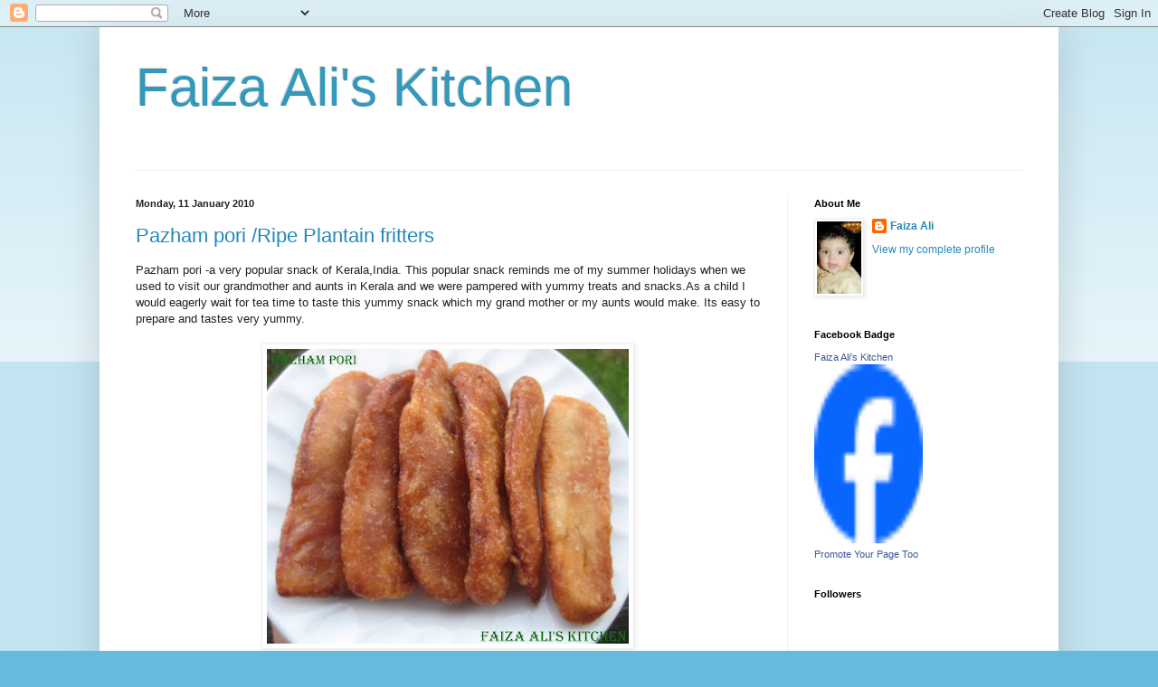

--- FILE ---
content_type: text/html; charset=UTF-8
request_url: https://faizaali.blogspot.com/2010/01/pazham-pori-ripe-plantain-fritters.html?showComment=1263277568402
body_size: 24486
content:
<!DOCTYPE html>
<html class='v2' dir='ltr' lang='en-GB'>
<head>
<link href='https://www.blogger.com/static/v1/widgets/335934321-css_bundle_v2.css' rel='stylesheet' type='text/css'/>
<meta content='width=1100' name='viewport'/>
<meta content='text/html; charset=UTF-8' http-equiv='Content-Type'/>
<meta content='blogger' name='generator'/>
<link href='https://faizaali.blogspot.com/favicon.ico' rel='icon' type='image/x-icon'/>
<link href='http://faizaali.blogspot.com/2010/01/pazham-pori-ripe-plantain-fritters.html' rel='canonical'/>
<link rel="alternate" type="application/atom+xml" title="Faiza  Ali&#39;s Kitchen - Atom" href="https://faizaali.blogspot.com/feeds/posts/default" />
<link rel="alternate" type="application/rss+xml" title="Faiza  Ali&#39;s Kitchen - RSS" href="https://faizaali.blogspot.com/feeds/posts/default?alt=rss" />
<link rel="service.post" type="application/atom+xml" title="Faiza  Ali&#39;s Kitchen - Atom" href="https://www.blogger.com/feeds/2991443638074667641/posts/default" />

<link rel="alternate" type="application/atom+xml" title="Faiza  Ali&#39;s Kitchen - Atom" href="https://faizaali.blogspot.com/feeds/8269769575856329269/comments/default" />
<!--Can't find substitution for tag [blog.ieCssRetrofitLinks]-->
<link href='https://blogger.googleusercontent.com/img/b/R29vZ2xl/AVvXsEjlvysRyEDqAc4tsRE3AxMzCB988wW45O-K8r3cSUj36Bi9z7peMEXVp8u_bZeZdfs1SWJW-Sf6uK9dN3tK6EQ7GZRsECe_AEAQqOjGzBZZpPqt571ZNbMQsjHRaRuRN4OuXHQoaXMhtmQ/s400/IMG_0644.JPG' rel='image_src'/>
<meta content='http://faizaali.blogspot.com/2010/01/pazham-pori-ripe-plantain-fritters.html' property='og:url'/>
<meta content='Pazham pori /Ripe Plantain fritters' property='og:title'/>
<meta content='Pazham pori -a very popular snack of Kerala,India. This popular snack reminds me of my summer holidays when we used to visit our grandmother...' property='og:description'/>
<meta content='https://blogger.googleusercontent.com/img/b/R29vZ2xl/AVvXsEjlvysRyEDqAc4tsRE3AxMzCB988wW45O-K8r3cSUj36Bi9z7peMEXVp8u_bZeZdfs1SWJW-Sf6uK9dN3tK6EQ7GZRsECe_AEAQqOjGzBZZpPqt571ZNbMQsjHRaRuRN4OuXHQoaXMhtmQ/w1200-h630-p-k-no-nu/IMG_0644.JPG' property='og:image'/>
<title>Faiza  Ali's Kitchen: Pazham pori /Ripe Plantain fritters</title>
<style id='page-skin-1' type='text/css'><!--
/*
-----------------------------------------------
Blogger Template Style
Name:     Simple
Designer: Blogger
URL:      www.blogger.com
----------------------------------------------- */
/* Content
----------------------------------------------- */
body {
font: normal normal 12px Arial, Tahoma, Helvetica, FreeSans, sans-serif;
color: #222222;
background: #66bbdd none repeat scroll top left;
padding: 0 40px 40px 40px;
}
html body .region-inner {
min-width: 0;
max-width: 100%;
width: auto;
}
h2 {
font-size: 22px;
}
a:link {
text-decoration:none;
color: #2288bb;
}
a:visited {
text-decoration:none;
color: #888888;
}
a:hover {
text-decoration:underline;
color: #33aaff;
}
.body-fauxcolumn-outer .fauxcolumn-inner {
background: transparent url(https://resources.blogblog.com/blogblog/data/1kt/simple/body_gradient_tile_light.png) repeat scroll top left;
_background-image: none;
}
.body-fauxcolumn-outer .cap-top {
position: absolute;
z-index: 1;
height: 400px;
width: 100%;
}
.body-fauxcolumn-outer .cap-top .cap-left {
width: 100%;
background: transparent url(https://resources.blogblog.com/blogblog/data/1kt/simple/gradients_light.png) repeat-x scroll top left;
_background-image: none;
}
.content-outer {
-moz-box-shadow: 0 0 40px rgba(0, 0, 0, .15);
-webkit-box-shadow: 0 0 5px rgba(0, 0, 0, .15);
-goog-ms-box-shadow: 0 0 10px #333333;
box-shadow: 0 0 40px rgba(0, 0, 0, .15);
margin-bottom: 1px;
}
.content-inner {
padding: 10px 10px;
}
.content-inner {
background-color: #ffffff;
}
/* Header
----------------------------------------------- */
.header-outer {
background: transparent none repeat-x scroll 0 -400px;
_background-image: none;
}
.Header h1 {
font: normal normal 60px Arial, Tahoma, Helvetica, FreeSans, sans-serif;
color: #3399bb;
text-shadow: -1px -1px 1px rgba(0, 0, 0, .2);
}
.Header h1 a {
color: #3399bb;
}
.Header .description {
font-size: 140%;
color: #777777;
}
.header-inner .Header .titlewrapper {
padding: 22px 30px;
}
.header-inner .Header .descriptionwrapper {
padding: 0 30px;
}
/* Tabs
----------------------------------------------- */
.tabs-inner .section:first-child {
border-top: 1px solid #eeeeee;
}
.tabs-inner .section:first-child ul {
margin-top: -1px;
border-top: 1px solid #eeeeee;
border-left: 0 solid #eeeeee;
border-right: 0 solid #eeeeee;
}
.tabs-inner .widget ul {
background: #f5f5f5 url(https://resources.blogblog.com/blogblog/data/1kt/simple/gradients_light.png) repeat-x scroll 0 -800px;
_background-image: none;
border-bottom: 1px solid #eeeeee;
margin-top: 0;
margin-left: -30px;
margin-right: -30px;
}
.tabs-inner .widget li a {
display: inline-block;
padding: .6em 1em;
font: normal normal 14px Arial, Tahoma, Helvetica, FreeSans, sans-serif;
color: #999999;
border-left: 1px solid #ffffff;
border-right: 1px solid #eeeeee;
}
.tabs-inner .widget li:first-child a {
border-left: none;
}
.tabs-inner .widget li.selected a, .tabs-inner .widget li a:hover {
color: #000000;
background-color: #eeeeee;
text-decoration: none;
}
/* Columns
----------------------------------------------- */
.main-outer {
border-top: 0 solid #eeeeee;
}
.fauxcolumn-left-outer .fauxcolumn-inner {
border-right: 1px solid #eeeeee;
}
.fauxcolumn-right-outer .fauxcolumn-inner {
border-left: 1px solid #eeeeee;
}
/* Headings
----------------------------------------------- */
div.widget > h2,
div.widget h2.title {
margin: 0 0 1em 0;
font: normal bold 11px Arial, Tahoma, Helvetica, FreeSans, sans-serif;
color: #000000;
}
/* Widgets
----------------------------------------------- */
.widget .zippy {
color: #999999;
text-shadow: 2px 2px 1px rgba(0, 0, 0, .1);
}
.widget .popular-posts ul {
list-style: none;
}
/* Posts
----------------------------------------------- */
h2.date-header {
font: normal bold 11px Arial, Tahoma, Helvetica, FreeSans, sans-serif;
}
.date-header span {
background-color: transparent;
color: #222222;
padding: inherit;
letter-spacing: inherit;
margin: inherit;
}
.main-inner {
padding-top: 30px;
padding-bottom: 30px;
}
.main-inner .column-center-inner {
padding: 0 15px;
}
.main-inner .column-center-inner .section {
margin: 0 15px;
}
.post {
margin: 0 0 25px 0;
}
h3.post-title, .comments h4 {
font: normal normal 22px Arial, Tahoma, Helvetica, FreeSans, sans-serif;
margin: .75em 0 0;
}
.post-body {
font-size: 110%;
line-height: 1.4;
position: relative;
}
.post-body img, .post-body .tr-caption-container, .Profile img, .Image img,
.BlogList .item-thumbnail img {
padding: 2px;
background: #ffffff;
border: 1px solid #eeeeee;
-moz-box-shadow: 1px 1px 5px rgba(0, 0, 0, .1);
-webkit-box-shadow: 1px 1px 5px rgba(0, 0, 0, .1);
box-shadow: 1px 1px 5px rgba(0, 0, 0, .1);
}
.post-body img, .post-body .tr-caption-container {
padding: 5px;
}
.post-body .tr-caption-container {
color: #222222;
}
.post-body .tr-caption-container img {
padding: 0;
background: transparent;
border: none;
-moz-box-shadow: 0 0 0 rgba(0, 0, 0, .1);
-webkit-box-shadow: 0 0 0 rgba(0, 0, 0, .1);
box-shadow: 0 0 0 rgba(0, 0, 0, .1);
}
.post-header {
margin: 0 0 1.5em;
line-height: 1.6;
font-size: 90%;
}
.post-footer {
margin: 20px -2px 0;
padding: 5px 10px;
color: #666666;
background-color: #f9f9f9;
border-bottom: 1px solid #eeeeee;
line-height: 1.6;
font-size: 90%;
}
#comments .comment-author {
padding-top: 1.5em;
border-top: 1px solid #eeeeee;
background-position: 0 1.5em;
}
#comments .comment-author:first-child {
padding-top: 0;
border-top: none;
}
.avatar-image-container {
margin: .2em 0 0;
}
#comments .avatar-image-container img {
border: 1px solid #eeeeee;
}
/* Comments
----------------------------------------------- */
.comments .comments-content .icon.blog-author {
background-repeat: no-repeat;
background-image: url([data-uri]);
}
.comments .comments-content .loadmore a {
border-top: 1px solid #999999;
border-bottom: 1px solid #999999;
}
.comments .comment-thread.inline-thread {
background-color: #f9f9f9;
}
.comments .continue {
border-top: 2px solid #999999;
}
/* Accents
---------------------------------------------- */
.section-columns td.columns-cell {
border-left: 1px solid #eeeeee;
}
.blog-pager {
background: transparent none no-repeat scroll top center;
}
.blog-pager-older-link, .home-link,
.blog-pager-newer-link {
background-color: #ffffff;
padding: 5px;
}
.footer-outer {
border-top: 0 dashed #bbbbbb;
}
/* Mobile
----------------------------------------------- */
body.mobile  {
background-size: auto;
}
.mobile .body-fauxcolumn-outer {
background: transparent none repeat scroll top left;
}
.mobile .body-fauxcolumn-outer .cap-top {
background-size: 100% auto;
}
.mobile .content-outer {
-webkit-box-shadow: 0 0 3px rgba(0, 0, 0, .15);
box-shadow: 0 0 3px rgba(0, 0, 0, .15);
}
.mobile .tabs-inner .widget ul {
margin-left: 0;
margin-right: 0;
}
.mobile .post {
margin: 0;
}
.mobile .main-inner .column-center-inner .section {
margin: 0;
}
.mobile .date-header span {
padding: 0.1em 10px;
margin: 0 -10px;
}
.mobile h3.post-title {
margin: 0;
}
.mobile .blog-pager {
background: transparent none no-repeat scroll top center;
}
.mobile .footer-outer {
border-top: none;
}
.mobile .main-inner, .mobile .footer-inner {
background-color: #ffffff;
}
.mobile-index-contents {
color: #222222;
}
.mobile-link-button {
background-color: #2288bb;
}
.mobile-link-button a:link, .mobile-link-button a:visited {
color: #ffffff;
}
.mobile .tabs-inner .section:first-child {
border-top: none;
}
.mobile .tabs-inner .PageList .widget-content {
background-color: #eeeeee;
color: #000000;
border-top: 1px solid #eeeeee;
border-bottom: 1px solid #eeeeee;
}
.mobile .tabs-inner .PageList .widget-content .pagelist-arrow {
border-left: 1px solid #eeeeee;
}

--></style>
<style id='template-skin-1' type='text/css'><!--
body {
min-width: 1060px;
}
.content-outer, .content-fauxcolumn-outer, .region-inner {
min-width: 1060px;
max-width: 1060px;
_width: 1060px;
}
.main-inner .columns {
padding-left: 0;
padding-right: 290px;
}
.main-inner .fauxcolumn-center-outer {
left: 0;
right: 290px;
/* IE6 does not respect left and right together */
_width: expression(this.parentNode.offsetWidth -
parseInt("0") -
parseInt("290px") + 'px');
}
.main-inner .fauxcolumn-left-outer {
width: 0;
}
.main-inner .fauxcolumn-right-outer {
width: 290px;
}
.main-inner .column-left-outer {
width: 0;
right: 100%;
margin-left: -0;
}
.main-inner .column-right-outer {
width: 290px;
margin-right: -290px;
}
#layout {
min-width: 0;
}
#layout .content-outer {
min-width: 0;
width: 800px;
}
#layout .region-inner {
min-width: 0;
width: auto;
}
body#layout div.add_widget {
padding: 8px;
}
body#layout div.add_widget a {
margin-left: 32px;
}
--></style>
<link href='https://www.blogger.com/dyn-css/authorization.css?targetBlogID=2991443638074667641&amp;zx=75446fd4-5ba6-45f1-b9f1-7cc657c126d8' media='none' onload='if(media!=&#39;all&#39;)media=&#39;all&#39;' rel='stylesheet'/><noscript><link href='https://www.blogger.com/dyn-css/authorization.css?targetBlogID=2991443638074667641&amp;zx=75446fd4-5ba6-45f1-b9f1-7cc657c126d8' rel='stylesheet'/></noscript>
<meta name='google-adsense-platform-account' content='ca-host-pub-1556223355139109'/>
<meta name='google-adsense-platform-domain' content='blogspot.com'/>

<!-- data-ad-client=ca-pub-5216584111524280 -->

</head>
<body class='loading variant-pale'>
<div class='navbar section' id='navbar' name='Navbar'><div class='widget Navbar' data-version='1' id='Navbar1'><script type="text/javascript">
    function setAttributeOnload(object, attribute, val) {
      if(window.addEventListener) {
        window.addEventListener('load',
          function(){ object[attribute] = val; }, false);
      } else {
        window.attachEvent('onload', function(){ object[attribute] = val; });
      }
    }
  </script>
<div id="navbar-iframe-container"></div>
<script type="text/javascript" src="https://apis.google.com/js/platform.js"></script>
<script type="text/javascript">
      gapi.load("gapi.iframes:gapi.iframes.style.bubble", function() {
        if (gapi.iframes && gapi.iframes.getContext) {
          gapi.iframes.getContext().openChild({
              url: 'https://www.blogger.com/navbar/2991443638074667641?po\x3d8269769575856329269\x26origin\x3dhttps://faizaali.blogspot.com',
              where: document.getElementById("navbar-iframe-container"),
              id: "navbar-iframe"
          });
        }
      });
    </script><script type="text/javascript">
(function() {
var script = document.createElement('script');
script.type = 'text/javascript';
script.src = '//pagead2.googlesyndication.com/pagead/js/google_top_exp.js';
var head = document.getElementsByTagName('head')[0];
if (head) {
head.appendChild(script);
}})();
</script>
</div></div>
<div class='body-fauxcolumns'>
<div class='fauxcolumn-outer body-fauxcolumn-outer'>
<div class='cap-top'>
<div class='cap-left'></div>
<div class='cap-right'></div>
</div>
<div class='fauxborder-left'>
<div class='fauxborder-right'></div>
<div class='fauxcolumn-inner'>
</div>
</div>
<div class='cap-bottom'>
<div class='cap-left'></div>
<div class='cap-right'></div>
</div>
</div>
</div>
<div class='content'>
<div class='content-fauxcolumns'>
<div class='fauxcolumn-outer content-fauxcolumn-outer'>
<div class='cap-top'>
<div class='cap-left'></div>
<div class='cap-right'></div>
</div>
<div class='fauxborder-left'>
<div class='fauxborder-right'></div>
<div class='fauxcolumn-inner'>
</div>
</div>
<div class='cap-bottom'>
<div class='cap-left'></div>
<div class='cap-right'></div>
</div>
</div>
</div>
<div class='content-outer'>
<div class='content-cap-top cap-top'>
<div class='cap-left'></div>
<div class='cap-right'></div>
</div>
<div class='fauxborder-left content-fauxborder-left'>
<div class='fauxborder-right content-fauxborder-right'></div>
<div class='content-inner'>
<header>
<div class='header-outer'>
<div class='header-cap-top cap-top'>
<div class='cap-left'></div>
<div class='cap-right'></div>
</div>
<div class='fauxborder-left header-fauxborder-left'>
<div class='fauxborder-right header-fauxborder-right'></div>
<div class='region-inner header-inner'>
<div class='header section' id='header' name='Header'><div class='widget Header' data-version='1' id='Header1'>
<div id='header-inner'>
<div class='titlewrapper'>
<h1 class='title'>
<a href='https://faizaali.blogspot.com/'>
Faiza  Ali's Kitchen
</a>
</h1>
</div>
<div class='descriptionwrapper'>
<p class='description'><span>
</span></p>
</div>
</div>
</div></div>
</div>
</div>
<div class='header-cap-bottom cap-bottom'>
<div class='cap-left'></div>
<div class='cap-right'></div>
</div>
</div>
</header>
<div class='tabs-outer'>
<div class='tabs-cap-top cap-top'>
<div class='cap-left'></div>
<div class='cap-right'></div>
</div>
<div class='fauxborder-left tabs-fauxborder-left'>
<div class='fauxborder-right tabs-fauxborder-right'></div>
<div class='region-inner tabs-inner'>
<div class='tabs no-items section' id='crosscol' name='Cross-column'></div>
<div class='tabs no-items section' id='crosscol-overflow' name='Cross-Column 2'></div>
</div>
</div>
<div class='tabs-cap-bottom cap-bottom'>
<div class='cap-left'></div>
<div class='cap-right'></div>
</div>
</div>
<div class='main-outer'>
<div class='main-cap-top cap-top'>
<div class='cap-left'></div>
<div class='cap-right'></div>
</div>
<div class='fauxborder-left main-fauxborder-left'>
<div class='fauxborder-right main-fauxborder-right'></div>
<div class='region-inner main-inner'>
<div class='columns fauxcolumns'>
<div class='fauxcolumn-outer fauxcolumn-center-outer'>
<div class='cap-top'>
<div class='cap-left'></div>
<div class='cap-right'></div>
</div>
<div class='fauxborder-left'>
<div class='fauxborder-right'></div>
<div class='fauxcolumn-inner'>
</div>
</div>
<div class='cap-bottom'>
<div class='cap-left'></div>
<div class='cap-right'></div>
</div>
</div>
<div class='fauxcolumn-outer fauxcolumn-left-outer'>
<div class='cap-top'>
<div class='cap-left'></div>
<div class='cap-right'></div>
</div>
<div class='fauxborder-left'>
<div class='fauxborder-right'></div>
<div class='fauxcolumn-inner'>
</div>
</div>
<div class='cap-bottom'>
<div class='cap-left'></div>
<div class='cap-right'></div>
</div>
</div>
<div class='fauxcolumn-outer fauxcolumn-right-outer'>
<div class='cap-top'>
<div class='cap-left'></div>
<div class='cap-right'></div>
</div>
<div class='fauxborder-left'>
<div class='fauxborder-right'></div>
<div class='fauxcolumn-inner'>
</div>
</div>
<div class='cap-bottom'>
<div class='cap-left'></div>
<div class='cap-right'></div>
</div>
</div>
<!-- corrects IE6 width calculation -->
<div class='columns-inner'>
<div class='column-center-outer'>
<div class='column-center-inner'>
<div class='main section' id='main' name='Main'><div class='widget Blog' data-version='1' id='Blog1'>
<div class='blog-posts hfeed'>

          <div class="date-outer">
        
<h2 class='date-header'><span>Monday, 11 January 2010</span></h2>

          <div class="date-posts">
        
<div class='post-outer'>
<div class='post hentry'>
<a name='8269769575856329269'></a>
<h3 class='post-title entry-title'>
<a href='https://faizaali.blogspot.com/2010/01/pazham-pori-ripe-plantain-fritters.html'>Pazham pori /Ripe Plantain fritters</a>
</h3>
<div class='post-header'>
<div class='post-header-line-1'></div>
</div>
<div class='post-body entry-content'>
Pazham pori -a very popular snack of Kerala,India. This popular snack reminds me of my summer holidays when we used to visit our grandmother and aunts in Kerala and we were pampered with yummy treats and snacks.As a child I would eagerly wait for tea time to taste this yummy snack which my grand mother or my aunts would make. Its easy to prepare and tastes very yummy.<br /><br /><a href="https://blogger.googleusercontent.com/img/b/R29vZ2xl/AVvXsEjlvysRyEDqAc4tsRE3AxMzCB988wW45O-K8r3cSUj36Bi9z7peMEXVp8u_bZeZdfs1SWJW-Sf6uK9dN3tK6EQ7GZRsECe_AEAQqOjGzBZZpPqt571ZNbMQsjHRaRuRN4OuXHQoaXMhtmQ/s1600-h/IMG_0644.JPG" onblur="try {parent.deselectBloggerImageGracefully();} catch(e) {}"><img alt="" border="0" id="BLOGGER_PHOTO_ID_5425634365608145346" src="https://blogger.googleusercontent.com/img/b/R29vZ2xl/AVvXsEjlvysRyEDqAc4tsRE3AxMzCB988wW45O-K8r3cSUj36Bi9z7peMEXVp8u_bZeZdfs1SWJW-Sf6uK9dN3tK6EQ7GZRsECe_AEAQqOjGzBZZpPqt571ZNbMQsjHRaRuRN4OuXHQoaXMhtmQ/s400/IMG_0644.JPG" style="margin: 0px auto 10px; display: block; text-align: center; cursor: pointer; width: 400px; height: 326px;" /></a><span style="font-weight: bold;">PAZHAM PORI</span><br /><br /><span style="font-weight: bold; font-style: italic;">Ingredients:</span><br />2 ripe plantains,<br />1 cup of maida /all purpose flour,<br />2 tbsp of rice flour,<br />3-4 tbsp of sugar,<br />1/4 tsp of baking soda,<br />a pinch of salt and<br />oil for frying.<br /><br /><span style="font-weight: bold; font-style: italic;">Method:</span><br />Cut the plantains into half and then with each half cut 3-4 thin slices lengthwise. In a bowl, make a batter with all purpose flour, rice flour, baking soda, sugar and salt. Heat oil in a frying pan, dip the plantains in the batter and coat hem with it, deep fry 2-3 pieces at a time until crisp and golden brown.  Remove and place the fritters on a paper towel to drain excess oil. Serve hot as a snack with tea/coffee.<br /><br />And now its award time :) :) I am delighted to receive these awards from friends.<br /><br />Sunitha and Namitha of <a href="http://cookingpals.blogspot.com/">Collaborative Curry</a> have passed this lovely 'beautiful blogger' award. Thank you so much dearies for the award. I  love your blog and the yummy and authentic Kerala cuisines you post.<br /><br /><a href="https://blogger.googleusercontent.com/img/b/R29vZ2xl/AVvXsEiSfOMLtXQQOMrFqVZzfv3db_fLJ5Gvg0R7AzDPENmCP0uIhwcX-x9IF1XstKXYH9gxud99n5MGheFcpasARG6kCUBk9R5vJpLkVjX_35sexpL0EFjehRxIsKVVCSIDdv2hlzf2psDLOLgl/s320/beautiful+blogger.jpg" onblur="try {parent.deselectBloggerImageGracefully();} catch(e) {}"><img alt="" border="0" src="https://blogger.googleusercontent.com/img/b/R29vZ2xl/AVvXsEiSfOMLtXQQOMrFqVZzfv3db_fLJ5Gvg0R7AzDPENmCP0uIhwcX-x9IF1XstKXYH9gxud99n5MGheFcpasARG6kCUBk9R5vJpLkVjX_35sexpL0EFjehRxIsKVVCSIDdv2hlzf2psDLOLgl/s320/beautiful+blogger.jpg" style="margin: 0px auto 10px; display: block; text-align: center; cursor: pointer; width: 200px; height: 200px;" /></a><br />I would love to pass this award to few of my blogger friends.<br /><br />Duchess of <a href="http://roseteacottage.blogspot.com/">Rose Tea Cottage</a>,<br />Vinolia of <a href="http://www.saappadu.com/">Akal's Saappadu</a>,<br />Shabeena of <a href="http://shabscuisine.blogspot.com/">Shab's Cuisine</a> ,<br />Ally of <a href="http://recipesfortheverydaywoman.blogspot.com/">What's Cooking today</a> ,<br />Dolly of  <a href="http://curryandbeyond.blogspot.com/">Curry and beyond</a> ,<br />Viki of <a href="http://elitefoods.blogspot.com/">Viki's kitchen</a> and<br />Ayesha of <a href="http://ayshadileen.blogspot.com/">Life Toda</a>y.<br /><br />And Devi of <a href="http://fresherscookbook.blogspot.com/">Devi's blog</a> and Renuka of <a href="http://cookingyummy.blogspot.com/">Love of Cooking</a>  have nominated me for this 'Kreative blogger' award. Thank you Devi and Renuka for thinking of me :)<br /><br /><span style="font-style: italic;">Rules for accepting this award:</span><br /><br /><br />1) Thank the person giving the award<br />2) Copy the award to your blog<br />3) Place a link to their blog<br />4) Name 7 things people don't know about you<br />5) Nominate 7 bloggers<br />6) Place a link to those bloggers<br />7) Leave a comment letting those bloggers know about the award<br /><br /><a href="https://blogger.googleusercontent.com/img/b/R29vZ2xl/AVvXsEiOPBMvS6HzPIYNmR1EhomhR7abnyZoWmVANS8zPxjbq9qc2keFO93z5UEFX6sXRUoiJbvh5LxIRcBEuIdaVKZv4sL66HgcwKiqDmZ8wuncjrqMKMX2UAowefaUFSvlUs0AA-85PNDXs_pA/s320/kreative+blog+award.jpg" onblur="try {parent.deselectBloggerImageGracefully();} catch(e) {}"><img alt="" border="0" src="https://blogger.googleusercontent.com/img/b/R29vZ2xl/AVvXsEiOPBMvS6HzPIYNmR1EhomhR7abnyZoWmVANS8zPxjbq9qc2keFO93z5UEFX6sXRUoiJbvh5LxIRcBEuIdaVKZv4sL66HgcwKiqDmZ8wuncjrqMKMX2UAowefaUFSvlUs0AA-85PNDXs_pA/s320/kreative+blog+award.jpg" style="margin: 0px auto 10px; display: block; text-align: center; cursor: pointer; width: 184px; height: 199px;" /></a>I had already posted the 7 things about me before.  You can see it<a href="http://faizaali.blogspot.com/2009/07/my-first-award-d.html"> her</a><a href="http://faizaali.blogspot.com/2009/07/my-first-award-d.html">e</a>.<br /><br />I am nominating the below bloggers for his award.<br />Siddhi of <a href="http://siddhiscookingexperiences.blogspot.com/">Cooked Dil Se</a> ,<br />Priya john of <a href="http://priyasoshy.blogspot.com/">These are a few of my favorite things</a> ,<br />Asha of <a href="http://asha-oceanichope.blogspot.com/">ASRA ASHAON KA</a> ,<br />Malar of <a href="http://malar-n.blogspot.com/">Malar's cuisine</a> ,<br />Saju Sharfu of <a href="http://danovicekitchen.blogspot.com/">The Novice kitchen</a> ,<br />Ushnish Ghosh of <a href="http://ushnish.blogspot.com/">Cooking and recipes</a>  and<br />Kanchan of <a href="http://personaltadka.blogspot.com/">Kitchen gossip</a>.
<div style='clear: both;'></div>
</div>
<div class='post-footer'>
<div class='post-footer-line post-footer-line-1'><span class='post-author vcard'>
Posted by
<span class='fn'>Faiza Ali</span>
</span>
<span class='post-timestamp'>
at
<a class='timestamp-link' href='https://faizaali.blogspot.com/2010/01/pazham-pori-ripe-plantain-fritters.html' rel='bookmark' title='permanent link'><abbr class='published' title='2010-01-11T05:48:00Z'>5:48 am</abbr></a>
</span>
<span class='post-comment-link'>
</span>
<span class='post-icons'>
<span class='item-action'>
<a href='https://www.blogger.com/email-post/2991443638074667641/8269769575856329269' title='Email Post'>
<img alt="" class="icon-action" height="13" src="//img1.blogblog.com/img/icon18_email.gif" width="18">
</a>
</span>
<span class='item-control blog-admin pid-750985255'>
<a href='https://www.blogger.com/post-edit.g?blogID=2991443638074667641&postID=8269769575856329269&from=pencil' title='Edit Post'>
<img alt='' class='icon-action' height='18' src='https://resources.blogblog.com/img/icon18_edit_allbkg.gif' width='18'/>
</a>
</span>
</span>
<span class='post-backlinks post-comment-link'>
</span>
</div>
<div class='post-footer-line post-footer-line-2'><span class='post-labels'>
Labels:
<a href='https://faizaali.blogspot.com/search/label/Awards' rel='tag'>Awards</a>,
<a href='https://faizaali.blogspot.com/search/label/Kerala%20cuisine' rel='tag'>Kerala cuisine</a>,
<a href='https://faizaali.blogspot.com/search/label/Snacks' rel='tag'>Snacks</a>
</span>
</div>
<div class='post-footer-line post-footer-line-3'></div>
</div>
</div>
<div class='comments' id='comments'>
<a name='comments'></a>
<h4>32 comments:</h4>
<div id='Blog1_comments-block-wrapper'>
<dl class='avatar-comment-indent' id='comments-block'>
<dt class='comment-author ' id='c130117972006668014'>
<a name='c130117972006668014'></a>
<div class="avatar-image-container vcard"><span dir="ltr"><a href="https://www.blogger.com/profile/02369672438790521328" target="" rel="nofollow" onclick="" class="avatar-hovercard" id="av-130117972006668014-02369672438790521328"><img src="https://resources.blogblog.com/img/blank.gif" width="35" height="35" class="delayLoad" style="display: none;" longdesc="//4.bp.blogspot.com/_OpLeHLAH9Gw/S5xAuBTt3MI/AAAAAAAAECU/6jufk9H0ePY/S45-s35/bigca%2B023.jpg" alt="" title="Uma">

<noscript><img src="//4.bp.blogspot.com/_OpLeHLAH9Gw/S5xAuBTt3MI/AAAAAAAAECU/6jufk9H0ePY/S45-s35/bigca%2B023.jpg" width="35" height="35" class="photo" alt=""></noscript></a></span></div>
<a href='https://www.blogger.com/profile/02369672438790521328' rel='nofollow'>Uma</a>
said...
</dt>
<dd class='comment-body' id='Blog1_cmt-130117972006668014'>
<p>
looks so delicious. Nice click.
</p>
</dd>
<dd class='comment-footer'>
<span class='comment-timestamp'>
<a href='https://faizaali.blogspot.com/2010/01/pazham-pori-ripe-plantain-fritters.html?showComment=1263261732996#c130117972006668014' title='comment permalink'>
12 January 2010 at 02:02
</a>
<span class='item-control blog-admin pid-1992856554'>
<a class='comment-delete' href='https://www.blogger.com/comment/delete/2991443638074667641/130117972006668014' title='Delete Comment'>
<img src='https://resources.blogblog.com/img/icon_delete13.gif'/>
</a>
</span>
</span>
</dd>
<dt class='comment-author ' id='c5742601546607802555'>
<a name='c5742601546607802555'></a>
<div class="avatar-image-container avatar-stock"><span dir="ltr"><a href="https://www.blogger.com/profile/15844128873453709418" target="" rel="nofollow" onclick="" class="avatar-hovercard" id="av-5742601546607802555-15844128873453709418"><img src="//www.blogger.com/img/blogger_logo_round_35.png" width="35" height="35" alt="" title="Namitha">

</a></span></div>
<a href='https://www.blogger.com/profile/15844128873453709418' rel='nofollow'>Namitha</a>
said...
</dt>
<dd class='comment-body' id='Blog1_cmt-5742601546607802555'>
<p>
yummy pazhampori...would you parcel some for me :D My all time fav..As you said,I cannot have this without nostalgia :-)
</p>
</dd>
<dd class='comment-footer'>
<span class='comment-timestamp'>
<a href='https://faizaali.blogspot.com/2010/01/pazham-pori-ripe-plantain-fritters.html?showComment=1263263410003#c5742601546607802555' title='comment permalink'>
12 January 2010 at 02:30
</a>
<span class='item-control blog-admin pid-998217886'>
<a class='comment-delete' href='https://www.blogger.com/comment/delete/2991443638074667641/5742601546607802555' title='Delete Comment'>
<img src='https://resources.blogblog.com/img/icon_delete13.gif'/>
</a>
</span>
</span>
</dd>
<dt class='comment-author ' id='c2916421535101139657'>
<a name='c2916421535101139657'></a>
<div class="avatar-image-container vcard"><span dir="ltr"><a href="https://www.blogger.com/profile/16131262192954970044" target="" rel="nofollow" onclick="" class="avatar-hovercard" id="av-2916421535101139657-16131262192954970044"><img src="https://resources.blogblog.com/img/blank.gif" width="35" height="35" class="delayLoad" style="display: none;" longdesc="//2.bp.blogspot.com/-FBDv5e1XTEQ/Z_y1tPl_cDI/AAAAAAAAQJI/IXaKKl6-zooiwp0CMuvy8lITCrIC5fZuQCK4BGAYYCw/s35/IMG-9bac15b3fab8152755da72a812dcc449-V.jpg" alt="" title="Nammi">

<noscript><img src="//2.bp.blogspot.com/-FBDv5e1XTEQ/Z_y1tPl_cDI/AAAAAAAAQJI/IXaKKl6-zooiwp0CMuvy8lITCrIC5fZuQCK4BGAYYCw/s35/IMG-9bac15b3fab8152755da72a812dcc449-V.jpg" width="35" height="35" class="photo" alt=""></noscript></a></span></div>
<a href='https://www.blogger.com/profile/16131262192954970044' rel='nofollow'>Nammi</a>
said...
</dt>
<dd class='comment-body' id='Blog1_cmt-2916421535101139657'>
<p>
mmmmmmmm looks very tempting
</p>
</dd>
<dd class='comment-footer'>
<span class='comment-timestamp'>
<a href='https://faizaali.blogspot.com/2010/01/pazham-pori-ripe-plantain-fritters.html?showComment=1263266230881#c2916421535101139657' title='comment permalink'>
12 January 2010 at 03:17
</a>
<span class='item-control blog-admin pid-575456076'>
<a class='comment-delete' href='https://www.blogger.com/comment/delete/2991443638074667641/2916421535101139657' title='Delete Comment'>
<img src='https://resources.blogblog.com/img/icon_delete13.gif'/>
</a>
</span>
</span>
</dd>
<dt class='comment-author ' id='c5165984211943036362'>
<a name='c5165984211943036362'></a>
<div class="avatar-image-container avatar-stock"><span dir="ltr"><a href="https://www.blogger.com/profile/17616345119617159243" target="" rel="nofollow" onclick="" class="avatar-hovercard" id="av-5165984211943036362-17616345119617159243"><img src="//www.blogger.com/img/blogger_logo_round_35.png" width="35" height="35" alt="" title="Unknown">

</a></span></div>
<a href='https://www.blogger.com/profile/17616345119617159243' rel='nofollow'>Unknown</a>
said...
</dt>
<dd class='comment-body' id='Blog1_cmt-5165984211943036362'>
<p>
Wow I have relished this tasty fritters once in kerala,it tastes just yummy....<br /><br />nice one,looks just the same...<br /><br />Njoy Blogging....
</p>
</dd>
<dd class='comment-footer'>
<span class='comment-timestamp'>
<a href='https://faizaali.blogspot.com/2010/01/pazham-pori-ripe-plantain-fritters.html?showComment=1263267231087#c5165984211943036362' title='comment permalink'>
12 January 2010 at 03:33
</a>
<span class='item-control blog-admin pid-2115567819'>
<a class='comment-delete' href='https://www.blogger.com/comment/delete/2991443638074667641/5165984211943036362' title='Delete Comment'>
<img src='https://resources.blogblog.com/img/icon_delete13.gif'/>
</a>
</span>
</span>
</dd>
<dt class='comment-author ' id='c7856256618057397053'>
<a name='c7856256618057397053'></a>
<div class="avatar-image-container vcard"><span dir="ltr"><a href="https://www.blogger.com/profile/06582441349117334600" target="" rel="nofollow" onclick="" class="avatar-hovercard" id="av-7856256618057397053-06582441349117334600"><img src="https://resources.blogblog.com/img/blank.gif" width="35" height="35" class="delayLoad" style="display: none;" longdesc="//blogger.googleusercontent.com/img/b/R29vZ2xl/AVvXsEjoQp8yMdWzvwxOOrZIN4H-qMwVTEaskCmE7psVE6SNPehut7OZji6kmCgG2yOh6U234ulKmOiueNcVNeeQy6Nw7giGTE8rgcCNyYCSuzXN0Y16Iyjz6ilKhpsCCH5dKA/s45-c/*" alt="" title="Shanthi Krishnakumar">

<noscript><img src="//blogger.googleusercontent.com/img/b/R29vZ2xl/AVvXsEjoQp8yMdWzvwxOOrZIN4H-qMwVTEaskCmE7psVE6SNPehut7OZji6kmCgG2yOh6U234ulKmOiueNcVNeeQy6Nw7giGTE8rgcCNyYCSuzXN0Y16Iyjz6ilKhpsCCH5dKA/s45-c/*" width="35" height="35" class="photo" alt=""></noscript></a></span></div>
<a href='https://www.blogger.com/profile/06582441349117334600' rel='nofollow'>Shanthi Krishnakumar</a>
said...
</dt>
<dd class='comment-body' id='Blog1_cmt-7856256618057397053'>
<p>
So crispy
</p>
</dd>
<dd class='comment-footer'>
<span class='comment-timestamp'>
<a href='https://faizaali.blogspot.com/2010/01/pazham-pori-ripe-plantain-fritters.html?showComment=1263270769178#c7856256618057397053' title='comment permalink'>
12 January 2010 at 04:32
</a>
<span class='item-control blog-admin pid-828337446'>
<a class='comment-delete' href='https://www.blogger.com/comment/delete/2991443638074667641/7856256618057397053' title='Delete Comment'>
<img src='https://resources.blogblog.com/img/icon_delete13.gif'/>
</a>
</span>
</span>
</dd>
<dt class='comment-author ' id='c3930945779110719568'>
<a name='c3930945779110719568'></a>
<div class="avatar-image-container vcard"><span dir="ltr"><a href="https://www.blogger.com/profile/08279150637157337303" target="" rel="nofollow" onclick="" class="avatar-hovercard" id="av-3930945779110719568-08279150637157337303"><img src="https://resources.blogblog.com/img/blank.gif" width="35" height="35" class="delayLoad" style="display: none;" longdesc="//blogger.googleusercontent.com/img/b/R29vZ2xl/AVvXsEhgPXUvB2-r86SgoVJaDzaUzFhWUDO8DLQHDt0jJsSEp10BgRe12d1YPgMZYHjAu4-YSJ7dPMk4UYUqw4LeQBR544Yvr7xJASEII6-rqZMg-Ep983JSA9HSSb5BYJp41Ss/s45-c/Moraine_Lake_grad_aperturecontest.jpg" alt="" title="Mahimaa&amp;#39;s kitchen">

<noscript><img src="//blogger.googleusercontent.com/img/b/R29vZ2xl/AVvXsEhgPXUvB2-r86SgoVJaDzaUzFhWUDO8DLQHDt0jJsSEp10BgRe12d1YPgMZYHjAu4-YSJ7dPMk4UYUqw4LeQBR544Yvr7xJASEII6-rqZMg-Ep983JSA9HSSb5BYJp41Ss/s45-c/Moraine_Lake_grad_aperturecontest.jpg" width="35" height="35" class="photo" alt=""></noscript></a></span></div>
<a href='https://www.blogger.com/profile/08279150637157337303' rel='nofollow'>Mahimaa&#39;s kitchen</a>
said...
</dt>
<dd class='comment-body' id='Blog1_cmt-3930945779110719568'>
<p>
looks very nice. you have a lovely blog.
</p>
</dd>
<dd class='comment-footer'>
<span class='comment-timestamp'>
<a href='https://faizaali.blogspot.com/2010/01/pazham-pori-ripe-plantain-fritters.html?showComment=1263274933427#c3930945779110719568' title='comment permalink'>
12 January 2010 at 05:42
</a>
<span class='item-control blog-admin pid-403552182'>
<a class='comment-delete' href='https://www.blogger.com/comment/delete/2991443638074667641/3930945779110719568' title='Delete Comment'>
<img src='https://resources.blogblog.com/img/icon_delete13.gif'/>
</a>
</span>
</span>
</dd>
<dt class='comment-author ' id='c3895867817463212104'>
<a name='c3895867817463212104'></a>
<div class="avatar-image-container vcard"><span dir="ltr"><a href="https://www.blogger.com/profile/17696488438005639414" target="" rel="nofollow" onclick="" class="avatar-hovercard" id="av-3895867817463212104-17696488438005639414"><img src="https://resources.blogblog.com/img/blank.gif" width="35" height="35" class="delayLoad" style="display: none;" longdesc="//blogger.googleusercontent.com/img/b/R29vZ2xl/AVvXsEjGeY4Zz8B-5WRNdEBgQN6k3BgxTk8ldm435SEMqnzIBSskvveFEKGcqg2KDOLglAuTd2pB99xy_FxGtTczB3vOdsLyWeCL_LCa-DHUKP2_0yp4Eo0Oz1ocO8lf6udyhg/s45-c/DSCN5087.JPG" alt="" title="Kanchan">

<noscript><img src="//blogger.googleusercontent.com/img/b/R29vZ2xl/AVvXsEjGeY4Zz8B-5WRNdEBgQN6k3BgxTk8ldm435SEMqnzIBSskvveFEKGcqg2KDOLglAuTd2pB99xy_FxGtTczB3vOdsLyWeCL_LCa-DHUKP2_0yp4Eo0Oz1ocO8lf6udyhg/s45-c/DSCN5087.JPG" width="35" height="35" class="photo" alt=""></noscript></a></span></div>
<a href='https://www.blogger.com/profile/17696488438005639414' rel='nofollow'>Kanchan</a>
said...
</dt>
<dd class='comment-body' id='Blog1_cmt-3895867817463212104'>
<p>
My Mom used to prepare these fritters, they are lovely !<br />yay !!!!<br />Congrats for your award and thanks a ton for sharing it with me !!
</p>
</dd>
<dd class='comment-footer'>
<span class='comment-timestamp'>
<a href='https://faizaali.blogspot.com/2010/01/pazham-pori-ripe-plantain-fritters.html?showComment=1263275315305#c3895867817463212104' title='comment permalink'>
12 January 2010 at 05:48
</a>
<span class='item-control blog-admin pid-1664291712'>
<a class='comment-delete' href='https://www.blogger.com/comment/delete/2991443638074667641/3895867817463212104' title='Delete Comment'>
<img src='https://resources.blogblog.com/img/icon_delete13.gif'/>
</a>
</span>
</span>
</dd>
<dt class='comment-author ' id='c434060579597779015'>
<a name='c434060579597779015'></a>
<div class="avatar-image-container vcard"><span dir="ltr"><a href="https://www.blogger.com/profile/17809397288342523952" target="" rel="nofollow" onclick="" class="avatar-hovercard" id="av-434060579597779015-17809397288342523952"><img src="https://resources.blogblog.com/img/blank.gif" width="35" height="35" class="delayLoad" style="display: none;" longdesc="//blogger.googleusercontent.com/img/b/R29vZ2xl/AVvXsEg-iiRlO5N6M7-r6J1uLQx1K9_52pr3VDWFG-1rE-TKOP3EHDeu4ZfgwoU4OLNUs_w1WseiDHdK6iEDuQvsD6nm7uiYADpIBCTDFy6AatCgJQqvOaPBusw4LYEivldvPA/s45-c/DSC06521.JPG" alt="" title="Rekha shoban">

<noscript><img src="//blogger.googleusercontent.com/img/b/R29vZ2xl/AVvXsEg-iiRlO5N6M7-r6J1uLQx1K9_52pr3VDWFG-1rE-TKOP3EHDeu4ZfgwoU4OLNUs_w1WseiDHdK6iEDuQvsD6nm7uiYADpIBCTDFy6AatCgJQqvOaPBusw4LYEivldvPA/s45-c/DSC06521.JPG" width="35" height="35" class="photo" alt=""></noscript></a></span></div>
<a href='https://www.blogger.com/profile/17809397288342523952' rel='nofollow'>Rekha shoban</a>
said...
</dt>
<dd class='comment-body' id='Blog1_cmt-434060579597779015'>
<p>
my favourite pazaham pori...nice eve snack.
</p>
</dd>
<dd class='comment-footer'>
<span class='comment-timestamp'>
<a href='https://faizaali.blogspot.com/2010/01/pazham-pori-ripe-plantain-fritters.html?showComment=1263277568402#c434060579597779015' title='comment permalink'>
12 January 2010 at 06:26
</a>
<span class='item-control blog-admin pid-584819733'>
<a class='comment-delete' href='https://www.blogger.com/comment/delete/2991443638074667641/434060579597779015' title='Delete Comment'>
<img src='https://resources.blogblog.com/img/icon_delete13.gif'/>
</a>
</span>
</span>
</dd>
<dt class='comment-author ' id='c8092943451220162526'>
<a name='c8092943451220162526'></a>
<div class="avatar-image-container avatar-stock"><span dir="ltr"><a href="https://www.blogger.com/profile/18199111855245948402" target="" rel="nofollow" onclick="" class="avatar-hovercard" id="av-8092943451220162526-18199111855245948402"><img src="//www.blogger.com/img/blogger_logo_round_35.png" width="35" height="35" alt="" title="gtyuk">

</a></span></div>
<a href='https://www.blogger.com/profile/18199111855245948402' rel='nofollow'>gtyuk</a>
said...
</dt>
<dd class='comment-body' id='Blog1_cmt-8092943451220162526'>
<p>
Hello Faiza,<br />congratulations for the awards!!!  and my hearty thanks for sharing this award with me; you made my day!!!! <br /><br />your pazham pori looks crispy and I&#39;m sure they taste wonderful!!! I&#39;ve tasted these during my vacation to Kerala; they served these in the house boat at Allepey; everybody liked it, especially my teddies... it was hot and comforting to eat these!!! but I agree with you, nothing can level the taste of food that our grandmas make, that is something special!!! have a nice day!!!
</p>
</dd>
<dd class='comment-footer'>
<span class='comment-timestamp'>
<a href='https://faizaali.blogspot.com/2010/01/pazham-pori-ripe-plantain-fritters.html?showComment=1263282923468#c8092943451220162526' title='comment permalink'>
12 January 2010 at 07:55
</a>
<span class='item-control blog-admin pid-1926874021'>
<a class='comment-delete' href='https://www.blogger.com/comment/delete/2991443638074667641/8092943451220162526' title='Delete Comment'>
<img src='https://resources.blogblog.com/img/icon_delete13.gif'/>
</a>
</span>
</span>
</dd>
<dt class='comment-author ' id='c4886068307903156351'>
<a name='c4886068307903156351'></a>
<div class="avatar-image-container vcard"><span dir="ltr"><a href="https://www.blogger.com/profile/12039911212235165959" target="" rel="nofollow" onclick="" class="avatar-hovercard" id="av-4886068307903156351-12039911212235165959"><img src="https://resources.blogblog.com/img/blank.gif" width="35" height="35" class="delayLoad" style="display: none;" longdesc="//blogger.googleusercontent.com/img/b/R29vZ2xl/AVvXsEiyF05kSopr8IcokMu1gErWLkfvRAPjL7UYRoR9MdZitrfqgkTe2eBKafnBAr_wU05z3YafZfWgsQl_JU91GYX4r8s0cyiQCsqFofPauhhBCn4xkg1ojzOjIo8HJY5P/s45-c/IMG_8136.JPG" alt="" title="Ash">

<noscript><img src="//blogger.googleusercontent.com/img/b/R29vZ2xl/AVvXsEiyF05kSopr8IcokMu1gErWLkfvRAPjL7UYRoR9MdZitrfqgkTe2eBKafnBAr_wU05z3YafZfWgsQl_JU91GYX4r8s0cyiQCsqFofPauhhBCn4xkg1ojzOjIo8HJY5P/s45-c/IMG_8136.JPG" width="35" height="35" class="photo" alt=""></noscript></a></span></div>
<a href='https://www.blogger.com/profile/12039911212235165959' rel='nofollow'>Ash</a>
said...
</dt>
<dd class='comment-body' id='Blog1_cmt-4886068307903156351'>
<p>
Those fritters are getting me so tempting.... I wanna eat them right away...... But I&#39;ll have to wait till prepare them myself....<br /><br />Ash...<br />(http://asha-oceanichope.blogspot.com/)
</p>
</dd>
<dd class='comment-footer'>
<span class='comment-timestamp'>
<a href='https://faizaali.blogspot.com/2010/01/pazham-pori-ripe-plantain-fritters.html?showComment=1263284383588#c4886068307903156351' title='comment permalink'>
12 January 2010 at 08:19
</a>
<span class='item-control blog-admin pid-1323139643'>
<a class='comment-delete' href='https://www.blogger.com/comment/delete/2991443638074667641/4886068307903156351' title='Delete Comment'>
<img src='https://resources.blogblog.com/img/icon_delete13.gif'/>
</a>
</span>
</span>
</dd>
<dt class='comment-author ' id='c967145010681147690'>
<a name='c967145010681147690'></a>
<div class="avatar-image-container vcard"><span dir="ltr"><a href="https://www.blogger.com/profile/12039911212235165959" target="" rel="nofollow" onclick="" class="avatar-hovercard" id="av-967145010681147690-12039911212235165959"><img src="https://resources.blogblog.com/img/blank.gif" width="35" height="35" class="delayLoad" style="display: none;" longdesc="//blogger.googleusercontent.com/img/b/R29vZ2xl/AVvXsEiyF05kSopr8IcokMu1gErWLkfvRAPjL7UYRoR9MdZitrfqgkTe2eBKafnBAr_wU05z3YafZfWgsQl_JU91GYX4r8s0cyiQCsqFofPauhhBCn4xkg1ojzOjIo8HJY5P/s45-c/IMG_8136.JPG" alt="" title="Ash">

<noscript><img src="//blogger.googleusercontent.com/img/b/R29vZ2xl/AVvXsEiyF05kSopr8IcokMu1gErWLkfvRAPjL7UYRoR9MdZitrfqgkTe2eBKafnBAr_wU05z3YafZfWgsQl_JU91GYX4r8s0cyiQCsqFofPauhhBCn4xkg1ojzOjIo8HJY5P/s45-c/IMG_8136.JPG" width="35" height="35" class="photo" alt=""></noscript></a></span></div>
<a href='https://www.blogger.com/profile/12039911212235165959' rel='nofollow'>Ash</a>
said...
</dt>
<dd class='comment-body' id='Blog1_cmt-967145010681147690'>
<p>
Ooops! I forgot..... I&#39;m such a DUH!!! sometimes.... Congrats on all the TOFAs u&#39;ve been honoured with..... &amp; thanks for tagging me with this Token Of Appreciation....<br /><br />Love,<br /><br />Ash...<br />(http://asha-oceanichope.blogspot.com/)
</p>
</dd>
<dd class='comment-footer'>
<span class='comment-timestamp'>
<a href='https://faizaali.blogspot.com/2010/01/pazham-pori-ripe-plantain-fritters.html?showComment=1263284518541#c967145010681147690' title='comment permalink'>
12 January 2010 at 08:21
</a>
<span class='item-control blog-admin pid-1323139643'>
<a class='comment-delete' href='https://www.blogger.com/comment/delete/2991443638074667641/967145010681147690' title='Delete Comment'>
<img src='https://resources.blogblog.com/img/icon_delete13.gif'/>
</a>
</span>
</span>
</dd>
<dt class='comment-author ' id='c4112382677425645083'>
<a name='c4112382677425645083'></a>
<div class="avatar-image-container vcard"><span dir="ltr"><a href="https://www.blogger.com/profile/01622340191299379349" target="" rel="nofollow" onclick="" class="avatar-hovercard" id="av-4112382677425645083-01622340191299379349"><img src="https://resources.blogblog.com/img/blank.gif" width="35" height="35" class="delayLoad" style="display: none;" longdesc="//blogger.googleusercontent.com/img/b/R29vZ2xl/AVvXsEjr7BvFQR6is6DAny794r8D6bbiqB_xRfpHUiM4Tfep4IsFkW1Dasi-QHXtpVcfDkpL8tw2af2nXr1NJJspTEOPAmJUd4rpncQK2Df-xFceJtq4Xp5XcKq8guItB3Ybig/s45-c/IMG_0645_edited-2.jpg" alt="" title="Katy ~">

<noscript><img src="//blogger.googleusercontent.com/img/b/R29vZ2xl/AVvXsEjr7BvFQR6is6DAny794r8D6bbiqB_xRfpHUiM4Tfep4IsFkW1Dasi-QHXtpVcfDkpL8tw2af2nXr1NJJspTEOPAmJUd4rpncQK2Df-xFceJtq4Xp5XcKq8guItB3Ybig/s45-c/IMG_0645_edited-2.jpg" width="35" height="35" class="photo" alt=""></noscript></a></span></div>
<a href='https://www.blogger.com/profile/01622340191299379349' rel='nofollow'>Katy ~</a>
said...
</dt>
<dd class='comment-body' id='Blog1_cmt-4112382677425645083'>
<p>
I am starting to see plantains more often in our grocery store here so will definitely have to give this a try.  Thank you for showing me a delicious recipe to use plantains!<br /><br />Congratulations on your awards.  So nice to be recognized and appreciated by our peers and friends.  Well earned!
</p>
</dd>
<dd class='comment-footer'>
<span class='comment-timestamp'>
<a href='https://faizaali.blogspot.com/2010/01/pazham-pori-ripe-plantain-fritters.html?showComment=1263291730601#c4112382677425645083' title='comment permalink'>
12 January 2010 at 10:22
</a>
<span class='item-control blog-admin pid-341134287'>
<a class='comment-delete' href='https://www.blogger.com/comment/delete/2991443638074667641/4112382677425645083' title='Delete Comment'>
<img src='https://resources.blogblog.com/img/icon_delete13.gif'/>
</a>
</span>
</span>
</dd>
<dt class='comment-author ' id='c3997287069976983913'>
<a name='c3997287069976983913'></a>
<div class="avatar-image-container vcard"><span dir="ltr"><a href="https://www.blogger.com/profile/06926331556520159866" target="" rel="nofollow" onclick="" class="avatar-hovercard" id="av-3997287069976983913-06926331556520159866"><img src="https://resources.blogblog.com/img/blank.gif" width="35" height="35" class="delayLoad" style="display: none;" longdesc="//blogger.googleusercontent.com/img/b/R29vZ2xl/AVvXsEg49Kz6IxkJPKE-vz3BFvskqMh5lqfMWLJZoUOlbAhEzIL341H_mQeiDb7Wd9lm0qqKhYPQ1QEVaoh1JyL__clo3oLHUP4IfDHDL3TG7AlKa23lKVBzrj1Piba9wflApWc/s45-c/DSC_0717.JPG" alt="" title="priya">

<noscript><img src="//blogger.googleusercontent.com/img/b/R29vZ2xl/AVvXsEg49Kz6IxkJPKE-vz3BFvskqMh5lqfMWLJZoUOlbAhEzIL341H_mQeiDb7Wd9lm0qqKhYPQ1QEVaoh1JyL__clo3oLHUP4IfDHDL3TG7AlKa23lKVBzrj1Piba9wflApWc/s45-c/DSC_0717.JPG" width="35" height="35" class="photo" alt=""></noscript></a></span></div>
<a href='https://www.blogger.com/profile/06926331556520159866' rel='nofollow'>priya</a>
said...
</dt>
<dd class='comment-body' id='Blog1_cmt-3997287069976983913'>
<p>
this is my all time favorite snack..love to have it with tea...looks to tempting, dear!
</p>
</dd>
<dd class='comment-footer'>
<span class='comment-timestamp'>
<a href='https://faizaali.blogspot.com/2010/01/pazham-pori-ripe-plantain-fritters.html?showComment=1263292258820#c3997287069976983913' title='comment permalink'>
12 January 2010 at 10:30
</a>
<span class='item-control blog-admin pid-838992097'>
<a class='comment-delete' href='https://www.blogger.com/comment/delete/2991443638074667641/3997287069976983913' title='Delete Comment'>
<img src='https://resources.blogblog.com/img/icon_delete13.gif'/>
</a>
</span>
</span>
</dd>
<dt class='comment-author ' id='c3188237419264732114'>
<a name='c3188237419264732114'></a>
<div class="avatar-image-container avatar-stock"><span dir="ltr"><a href="https://www.blogger.com/profile/00767813706171342866" target="" rel="nofollow" onclick="" class="avatar-hovercard" id="av-3188237419264732114-00767813706171342866"><img src="//www.blogger.com/img/blogger_logo_round_35.png" width="35" height="35" alt="" title="Nadji">

</a></span></div>
<a href='https://www.blogger.com/profile/00767813706171342866' rel='nofollow'>Nadji</a>
said...
</dt>
<dd class='comment-body' id='Blog1_cmt-3188237419264732114'>
<p>
It looks very delicious.<br />See soon.
</p>
</dd>
<dd class='comment-footer'>
<span class='comment-timestamp'>
<a href='https://faizaali.blogspot.com/2010/01/pazham-pori-ripe-plantain-fritters.html?showComment=1263294239491#c3188237419264732114' title='comment permalink'>
12 January 2010 at 11:03
</a>
<span class='item-control blog-admin pid-1074714953'>
<a class='comment-delete' href='https://www.blogger.com/comment/delete/2991443638074667641/3188237419264732114' title='Delete Comment'>
<img src='https://resources.blogblog.com/img/icon_delete13.gif'/>
</a>
</span>
</span>
</dd>
<dt class='comment-author ' id='c9166126893003398884'>
<a name='c9166126893003398884'></a>
<div class="avatar-image-container vcard"><span dir="ltr"><a href="https://www.blogger.com/profile/18313695476678501031" target="" rel="nofollow" onclick="" class="avatar-hovercard" id="av-9166126893003398884-18313695476678501031"><img src="https://resources.blogblog.com/img/blank.gif" width="35" height="35" class="delayLoad" style="display: none;" longdesc="//3.bp.blogspot.com/_uKAuzaq4O3M/Sz5s6jfUG4I/AAAAAAAAAMo/L1hq0WResGg/S45-s35/129-2915_IMG%2Bcopy.jpg" alt="" title="Rachana">

<noscript><img src="//3.bp.blogspot.com/_uKAuzaq4O3M/Sz5s6jfUG4I/AAAAAAAAAMo/L1hq0WResGg/S45-s35/129-2915_IMG%2Bcopy.jpg" width="35" height="35" class="photo" alt=""></noscript></a></span></div>
<a href='https://www.blogger.com/profile/18313695476678501031' rel='nofollow'>Rachana</a>
said...
</dt>
<dd class='comment-body' id='Blog1_cmt-9166126893003398884'>
<p>
Yummy fritters... and Congrats on your award.
</p>
</dd>
<dd class='comment-footer'>
<span class='comment-timestamp'>
<a href='https://faizaali.blogspot.com/2010/01/pazham-pori-ripe-plantain-fritters.html?showComment=1263297231085#c9166126893003398884' title='comment permalink'>
12 January 2010 at 11:53
</a>
<span class='item-control blog-admin pid-933852242'>
<a class='comment-delete' href='https://www.blogger.com/comment/delete/2991443638074667641/9166126893003398884' title='Delete Comment'>
<img src='https://resources.blogblog.com/img/icon_delete13.gif'/>
</a>
</span>
</span>
</dd>
<dt class='comment-author ' id='c9115959097485635451'>
<a name='c9115959097485635451'></a>
<div class="avatar-image-container vcard"><span dir="ltr"><a href="https://www.blogger.com/profile/07952813309393485412" target="" rel="nofollow" onclick="" class="avatar-hovercard" id="av-9115959097485635451-07952813309393485412"><img src="https://resources.blogblog.com/img/blank.gif" width="35" height="35" class="delayLoad" style="display: none;" longdesc="//blogger.googleusercontent.com/img/b/R29vZ2xl/AVvXsEhabFTcq5hbOaos_XbYgi6K4IXqFpjmHY1_4EKphyphenhyphenP2rp-E-UtRxP0uljbQO_puU2MJDiI0HroEQzvv1hJeeMyL01hK5UzD3WCjjBuQV2iz2WwHbbSwCKXVQW_0ok4llA/s45-c/IMG_3982.JPG" alt="" title="Sarah Naveen">

<noscript><img src="//blogger.googleusercontent.com/img/b/R29vZ2xl/AVvXsEhabFTcq5hbOaos_XbYgi6K4IXqFpjmHY1_4EKphyphenhyphenP2rp-E-UtRxP0uljbQO_puU2MJDiI0HroEQzvv1hJeeMyL01hK5UzD3WCjjBuQV2iz2WwHbbSwCKXVQW_0ok4llA/s45-c/IMG_3982.JPG" width="35" height="35" class="photo" alt=""></noscript></a></span></div>
<a href='https://www.blogger.com/profile/07952813309393485412' rel='nofollow'>Sarah Naveen</a>
said...
</dt>
<dd class='comment-body' id='Blog1_cmt-9115959097485635451'>
<p>
oh wow!!! my fav..looks mouthwatering..<br />Congrats on the awards...
</p>
</dd>
<dd class='comment-footer'>
<span class='comment-timestamp'>
<a href='https://faizaali.blogspot.com/2010/01/pazham-pori-ripe-plantain-fritters.html?showComment=1263301777390#c9115959097485635451' title='comment permalink'>
12 January 2010 at 13:09
</a>
<span class='item-control blog-admin pid-1244523937'>
<a class='comment-delete' href='https://www.blogger.com/comment/delete/2991443638074667641/9115959097485635451' title='Delete Comment'>
<img src='https://resources.blogblog.com/img/icon_delete13.gif'/>
</a>
</span>
</span>
</dd>
<dt class='comment-author ' id='c1442461264209223738'>
<a name='c1442461264209223738'></a>
<div class="avatar-image-container vcard"><span dir="ltr"><a href="https://www.blogger.com/profile/13110602632368762500" target="" rel="nofollow" onclick="" class="avatar-hovercard" id="av-1442461264209223738-13110602632368762500"><img src="https://resources.blogblog.com/img/blank.gif" width="35" height="35" class="delayLoad" style="display: none;" longdesc="//blogger.googleusercontent.com/img/b/R29vZ2xl/AVvXsEgHNl8EKbk8UAN8GpAN8d0OU0K2iMzUpE1W_dOm5RtPhC07hP_LAbHcQ7mLRrSJxyxyt0H3witOnDvfT4UWsFnKPPfm-Y3xBXqXfcLxhdKyK9cAuE9U7eMPlmHAHt7zMA/s45-c/100_0716.JPG" alt="" title="SE">

<noscript><img src="//blogger.googleusercontent.com/img/b/R29vZ2xl/AVvXsEgHNl8EKbk8UAN8GpAN8d0OU0K2iMzUpE1W_dOm5RtPhC07hP_LAbHcQ7mLRrSJxyxyt0H3witOnDvfT4UWsFnKPPfm-Y3xBXqXfcLxhdKyK9cAuE9U7eMPlmHAHt7zMA/s45-c/100_0716.JPG" width="35" height="35" class="photo" alt=""></noscript></a></span></div>
<a href='https://www.blogger.com/profile/13110602632368762500' rel='nofollow'>SE</a>
said...
</dt>
<dd class='comment-body' id='Blog1_cmt-1442461264209223738'>
<p>
very nice for a snack..looks delicious !
</p>
</dd>
<dd class='comment-footer'>
<span class='comment-timestamp'>
<a href='https://faizaali.blogspot.com/2010/01/pazham-pori-ripe-plantain-fritters.html?showComment=1263303107320#c1442461264209223738' title='comment permalink'>
12 January 2010 at 13:31
</a>
<span class='item-control blog-admin pid-1700939082'>
<a class='comment-delete' href='https://www.blogger.com/comment/delete/2991443638074667641/1442461264209223738' title='Delete Comment'>
<img src='https://resources.blogblog.com/img/icon_delete13.gif'/>
</a>
</span>
</span>
</dd>
<dt class='comment-author ' id='c912806744859494794'>
<a name='c912806744859494794'></a>
<div class="avatar-image-container vcard"><span dir="ltr"><a href="https://www.blogger.com/profile/11709063137052189056" target="" rel="nofollow" onclick="" class="avatar-hovercard" id="av-912806744859494794-11709063137052189056"><img src="https://resources.blogblog.com/img/blank.gif" width="35" height="35" class="delayLoad" style="display: none;" longdesc="//blogger.googleusercontent.com/img/b/R29vZ2xl/AVvXsEjIIh1SfebKSOJs3PkwkIBYVGPXQ-VGqLBCWVtsGk-1mUmsVTQW4eH0d8xyunXbxIvgNATC3r4MPO_dD7bgu7XiYQ54vVbTA4hO5N1Slovs9KGaEu0US1AcjIq5QoUEd7Y/s45-c/DSC04492.JPG" alt="" title="Renuka Bedre - Rao">

<noscript><img src="//blogger.googleusercontent.com/img/b/R29vZ2xl/AVvXsEjIIh1SfebKSOJs3PkwkIBYVGPXQ-VGqLBCWVtsGk-1mUmsVTQW4eH0d8xyunXbxIvgNATC3r4MPO_dD7bgu7XiYQ54vVbTA4hO5N1Slovs9KGaEu0US1AcjIq5QoUEd7Y/s45-c/DSC04492.JPG" width="35" height="35" class="photo" alt=""></noscript></a></span></div>
<a href='https://www.blogger.com/profile/11709063137052189056' rel='nofollow'>Renuka Bedre - Rao</a>
said...
</dt>
<dd class='comment-body' id='Blog1_cmt-912806744859494794'>
<p>
wonderful tea time snack Faiza!! Congratulations on beautiful blogger award!! Your blog is really beauiful :)
</p>
</dd>
<dd class='comment-footer'>
<span class='comment-timestamp'>
<a href='https://faizaali.blogspot.com/2010/01/pazham-pori-ripe-plantain-fritters.html?showComment=1263309741306#c912806744859494794' title='comment permalink'>
12 January 2010 at 15:22
</a>
<span class='item-control blog-admin pid-1926104419'>
<a class='comment-delete' href='https://www.blogger.com/comment/delete/2991443638074667641/912806744859494794' title='Delete Comment'>
<img src='https://resources.blogblog.com/img/icon_delete13.gif'/>
</a>
</span>
</span>
</dd>
<dt class='comment-author ' id='c1279121758769385005'>
<a name='c1279121758769385005'></a>
<div class="avatar-image-container avatar-stock"><span dir="ltr"><a href="https://www.blogger.com/profile/16936434191563848038" target="" rel="nofollow" onclick="" class="avatar-hovercard" id="av-1279121758769385005-16936434191563848038"><img src="//www.blogger.com/img/blogger_logo_round_35.png" width="35" height="35" alt="" title="Sushma Mallya">

</a></span></div>
<a href='https://www.blogger.com/profile/16936434191563848038' rel='nofollow'>Sushma Mallya</a>
said...
</dt>
<dd class='comment-body' id='Blog1_cmt-1279121758769385005'>
<p>
fritters looks crispy &amp; delicious...
</p>
</dd>
<dd class='comment-footer'>
<span class='comment-timestamp'>
<a href='https://faizaali.blogspot.com/2010/01/pazham-pori-ripe-plantain-fritters.html?showComment=1263309876349#c1279121758769385005' title='comment permalink'>
12 January 2010 at 15:24
</a>
<span class='item-control blog-admin pid-1795119896'>
<a class='comment-delete' href='https://www.blogger.com/comment/delete/2991443638074667641/1279121758769385005' title='Delete Comment'>
<img src='https://resources.blogblog.com/img/icon_delete13.gif'/>
</a>
</span>
</span>
</dd>
<dt class='comment-author ' id='c1427769749282307758'>
<a name='c1427769749282307758'></a>
<div class="avatar-image-container vcard"><span dir="ltr"><a href="https://www.blogger.com/profile/03500893693043555389" target="" rel="nofollow" onclick="" class="avatar-hovercard" id="av-1427769749282307758-03500893693043555389"><img src="https://resources.blogblog.com/img/blank.gif" width="35" height="35" class="delayLoad" style="display: none;" longdesc="//blogger.googleusercontent.com/img/b/R29vZ2xl/AVvXsEj7yDZOjtqBiak89oCNSKm5HWztLbYTVvY0oeFhgcM8nZNcoPbBYUyQR4J8QhGCr1NpSHx-655JZwPaS7YDBFTYj654zZZ-HOmtnQkLiBOMf5Ir9ALpXtGOySc8MZVH6jI/s45-c/garden+.jpg" alt="" title="Vikis Kitchen">

<noscript><img src="//blogger.googleusercontent.com/img/b/R29vZ2xl/AVvXsEj7yDZOjtqBiak89oCNSKm5HWztLbYTVvY0oeFhgcM8nZNcoPbBYUyQR4J8QhGCr1NpSHx-655JZwPaS7YDBFTYj654zZZ-HOmtnQkLiBOMf5Ir9ALpXtGOySc8MZVH6jI/s45-c/garden+.jpg" width="35" height="35" class="photo" alt=""></noscript></a></span></div>
<a href='https://www.blogger.com/profile/03500893693043555389' rel='nofollow'>Vikis Kitchen</a>
said...
</dt>
<dd class='comment-body' id='Blog1_cmt-1427769749282307758'>
<p>
I can imagine that sweet pazham pori , we used to get in Trivandrum:)It came out perfect for you dear...makes me drool.<br />Congrats on your well deserved awards. <br />Thanks for inspiring me more by sharing it with me...so glad to get it from you dear.
</p>
</dd>
<dd class='comment-footer'>
<span class='comment-timestamp'>
<a href='https://faizaali.blogspot.com/2010/01/pazham-pori-ripe-plantain-fritters.html?showComment=1263310692624#c1427769749282307758' title='comment permalink'>
12 January 2010 at 15:38
</a>
<span class='item-control blog-admin pid-801463425'>
<a class='comment-delete' href='https://www.blogger.com/comment/delete/2991443638074667641/1427769749282307758' title='Delete Comment'>
<img src='https://resources.blogblog.com/img/icon_delete13.gif'/>
</a>
</span>
</span>
</dd>
<dt class='comment-author ' id='c5747322321139422542'>
<a name='c5747322321139422542'></a>
<div class="avatar-image-container vcard"><span dir="ltr"><a href="https://www.blogger.com/profile/17016152988394371419" target="" rel="nofollow" onclick="" class="avatar-hovercard" id="av-5747322321139422542-17016152988394371419"><img src="https://resources.blogblog.com/img/blank.gif" width="35" height="35" class="delayLoad" style="display: none;" longdesc="//blogger.googleusercontent.com/img/b/R29vZ2xl/AVvXsEiTeA7js-KcNMDWRIZD5O0rL19JhqJ1zkZ-XsAuVaINlJ17sxbz2xTRLtLfXGscpFMo5vYm2FxM5yx6uMSOWeTs0hQrf1_KtAeQ6Ic5xOJVhN-zPGAgxYvJHlYOjCa-l2Y/s45-c/IMG_0891.JPG" alt="" title="Vineetha Sush">

<noscript><img src="//blogger.googleusercontent.com/img/b/R29vZ2xl/AVvXsEiTeA7js-KcNMDWRIZD5O0rL19JhqJ1zkZ-XsAuVaINlJ17sxbz2xTRLtLfXGscpFMo5vYm2FxM5yx6uMSOWeTs0hQrf1_KtAeQ6Ic5xOJVhN-zPGAgxYvJHlYOjCa-l2Y/s45-c/IMG_0891.JPG" width="35" height="35" class="photo" alt=""></noscript></a></span></div>
<a href='https://www.blogger.com/profile/17016152988394371419' rel='nofollow'>Vineetha Sush</a>
said...
</dt>
<dd class='comment-body' id='Blog1_cmt-5747322321139422542'>
<p>
My favorite snack too....<br />Congratulations on ur awards..Loved reading about you.
</p>
</dd>
<dd class='comment-footer'>
<span class='comment-timestamp'>
<a href='https://faizaali.blogspot.com/2010/01/pazham-pori-ripe-plantain-fritters.html?showComment=1263316089191#c5747322321139422542' title='comment permalink'>
12 January 2010 at 17:08
</a>
<span class='item-control blog-admin pid-1235105336'>
<a class='comment-delete' href='https://www.blogger.com/comment/delete/2991443638074667641/5747322321139422542' title='Delete Comment'>
<img src='https://resources.blogblog.com/img/icon_delete13.gif'/>
</a>
</span>
</span>
</dd>
<dt class='comment-author ' id='c1256163074327698288'>
<a name='c1256163074327698288'></a>
<div class="avatar-image-container vcard"><span dir="ltr"><a href="https://www.blogger.com/profile/13989340321224075830" target="" rel="nofollow" onclick="" class="avatar-hovercard" id="av-1256163074327698288-13989340321224075830"><img src="https://resources.blogblog.com/img/blank.gif" width="35" height="35" class="delayLoad" style="display: none;" longdesc="//blogger.googleusercontent.com/img/b/R29vZ2xl/AVvXsEgqoZIdfrL6VhGPJCHYn-ssgyL6z6uOLnjgsLwZs8olABAg_DALgYuOloUHiOarPl4KoPDaMAx89gvz-HpWl3_aqnLDe49bgZmQXoYxerD7Q2p9XKHbtrpaeJvHAZT6t8k/s45-c/madmen_icon.jpg" alt="" title="Ann">

<noscript><img src="//blogger.googleusercontent.com/img/b/R29vZ2xl/AVvXsEgqoZIdfrL6VhGPJCHYn-ssgyL6z6uOLnjgsLwZs8olABAg_DALgYuOloUHiOarPl4KoPDaMAx89gvz-HpWl3_aqnLDe49bgZmQXoYxerD7Q2p9XKHbtrpaeJvHAZT6t8k/s45-c/madmen_icon.jpg" width="35" height="35" class="photo" alt=""></noscript></a></span></div>
<a href='https://www.blogger.com/profile/13989340321224075830' rel='nofollow'>Ann</a>
said...
</dt>
<dd class='comment-body' id='Blog1_cmt-1256163074327698288'>
<p>
Yum, I love this snack too, and my kids devour it when they come from school. I didn&#39;t know you are a Malayalee?!!! <br />Congrats on your awards!
</p>
</dd>
<dd class='comment-footer'>
<span class='comment-timestamp'>
<a href='https://faizaali.blogspot.com/2010/01/pazham-pori-ripe-plantain-fritters.html?showComment=1263319495866#c1256163074327698288' title='comment permalink'>
12 January 2010 at 18:04
</a>
<span class='item-control blog-admin pid-1821614989'>
<a class='comment-delete' href='https://www.blogger.com/comment/delete/2991443638074667641/1256163074327698288' title='Delete Comment'>
<img src='https://resources.blogblog.com/img/icon_delete13.gif'/>
</a>
</span>
</span>
</dd>
<dt class='comment-author ' id='c4161311189343077813'>
<a name='c4161311189343077813'></a>
<div class="avatar-image-container vcard"><span dir="ltr"><a href="https://www.blogger.com/profile/14347830539720735043" target="" rel="nofollow" onclick="" class="avatar-hovercard" id="av-4161311189343077813-14347830539720735043"><img src="https://resources.blogblog.com/img/blank.gif" width="35" height="35" class="delayLoad" style="display: none;" longdesc="//2.bp.blogspot.com/_8zZtQ3DGTys/S9B-9Bi7T_I/AAAAAAAAG4s/jYPIshGAf74/S45-s35/Hydrangeas.jpg" alt="" title="Malar">

<noscript><img src="//2.bp.blogspot.com/_8zZtQ3DGTys/S9B-9Bi7T_I/AAAAAAAAG4s/jYPIshGAf74/S45-s35/Hydrangeas.jpg" width="35" height="35" class="photo" alt=""></noscript></a></span></div>
<a href='https://www.blogger.com/profile/14347830539720735043' rel='nofollow'>Malar</a>
said...
</dt>
<dd class='comment-body' id='Blog1_cmt-4161311189343077813'>
<p>
Its different to me..<br />congrats and thanks for award dear
</p>
</dd>
<dd class='comment-footer'>
<span class='comment-timestamp'>
<a href='https://faizaali.blogspot.com/2010/01/pazham-pori-ripe-plantain-fritters.html?showComment=1263328055621#c4161311189343077813' title='comment permalink'>
12 January 2010 at 20:27
</a>
<span class='item-control blog-admin pid-2146805188'>
<a class='comment-delete' href='https://www.blogger.com/comment/delete/2991443638074667641/4161311189343077813' title='Delete Comment'>
<img src='https://resources.blogblog.com/img/icon_delete13.gif'/>
</a>
</span>
</span>
</dd>
<dt class='comment-author ' id='c1519535663130660873'>
<a name='c1519535663130660873'></a>
<div class="avatar-image-container vcard"><span dir="ltr"><a href="https://www.blogger.com/profile/12193137043312260959" target="" rel="nofollow" onclick="" class="avatar-hovercard" id="av-1519535663130660873-12193137043312260959"><img src="https://resources.blogblog.com/img/blank.gif" width="35" height="35" class="delayLoad" style="display: none;" longdesc="//blogger.googleusercontent.com/img/b/R29vZ2xl/AVvXsEiaVVdJeWrV2iRD6hG7hrdWfd-I_gz6kQeMbPnnwhAcjYKlJNKze9G1w4GLRcSAp-7hcl0SmranpRbnjs4jyFiJN0fWuE4widgrmThE72doNg_LjpjGOb5XkyZcoX3hdg/s45-c/14aug3.jpg" alt="" title="Siddhi Shirsat">

<noscript><img src="//blogger.googleusercontent.com/img/b/R29vZ2xl/AVvXsEiaVVdJeWrV2iRD6hG7hrdWfd-I_gz6kQeMbPnnwhAcjYKlJNKze9G1w4GLRcSAp-7hcl0SmranpRbnjs4jyFiJN0fWuE4widgrmThE72doNg_LjpjGOb5XkyZcoX3hdg/s45-c/14aug3.jpg" width="35" height="35" class="photo" alt=""></noscript></a></span></div>
<a href='https://www.blogger.com/profile/12193137043312260959' rel='nofollow'>Siddhi Shirsat</a>
said...
</dt>
<dd class='comment-body' id='Blog1_cmt-1519535663130660873'>
<p>
Hey nice fritters faiza...i love them...hey thnx a lot for the award...i vl post it sun on my blog...
</p>
</dd>
<dd class='comment-footer'>
<span class='comment-timestamp'>
<a href='https://faizaali.blogspot.com/2010/01/pazham-pori-ripe-plantain-fritters.html?showComment=1263331713963#c1519535663130660873' title='comment permalink'>
12 January 2010 at 21:28
</a>
<span class='item-control blog-admin pid-1262591054'>
<a class='comment-delete' href='https://www.blogger.com/comment/delete/2991443638074667641/1519535663130660873' title='Delete Comment'>
<img src='https://resources.blogblog.com/img/icon_delete13.gif'/>
</a>
</span>
</span>
</dd>
<dt class='comment-author ' id='c7610220169719172202'>
<a name='c7610220169719172202'></a>
<div class="avatar-image-container vcard"><span dir="ltr"><a href="https://www.blogger.com/profile/16586988066440083113" target="" rel="nofollow" onclick="" class="avatar-hovercard" id="av-7610220169719172202-16586988066440083113"><img src="https://resources.blogblog.com/img/blank.gif" width="35" height="35" class="delayLoad" style="display: none;" longdesc="//blogger.googleusercontent.com/img/b/R29vZ2xl/AVvXsEilygZZu8zQ3GfsIL5-TsK-8JWDC_d0dBhIIdPDMWik0SPuO05NhFCDms4MBEtPQa0snxbI0wdxYTm1Xs3Z5lKRrXY_OOKfC5l_SBCNupGfSSVYpGN1Pu3lSPqPATeuoA/s45-c/*" alt="" title="Malar Gandhi">

<noscript><img src="//blogger.googleusercontent.com/img/b/R29vZ2xl/AVvXsEilygZZu8zQ3GfsIL5-TsK-8JWDC_d0dBhIIdPDMWik0SPuO05NhFCDms4MBEtPQa0snxbI0wdxYTm1Xs3Z5lKRrXY_OOKfC5l_SBCNupGfSSVYpGN1Pu3lSPqPATeuoA/s45-c/*" width="35" height="35" class="photo" alt=""></noscript></a></span></div>
<a href='https://www.blogger.com/profile/16586988066440083113' rel='nofollow'>Malar Gandhi</a>
said...
</dt>
<dd class='comment-body' id='Blog1_cmt-7610220169719172202'>
<p>
Wow, pazham pori&#39;...I loved to buy this in train, the only place I enjoyed this native dish to the core:) Yours looks perfect:) Congrats on those awards, enjoy:) And thank you so much for sharing it with me:)
</p>
</dd>
<dd class='comment-footer'>
<span class='comment-timestamp'>
<a href='https://faizaali.blogspot.com/2010/01/pazham-pori-ripe-plantain-fritters.html?showComment=1263347852022#c7610220169719172202' title='comment permalink'>
13 January 2010 at 01:57
</a>
<span class='item-control blog-admin pid-475367555'>
<a class='comment-delete' href='https://www.blogger.com/comment/delete/2991443638074667641/7610220169719172202' title='Delete Comment'>
<img src='https://resources.blogblog.com/img/icon_delete13.gif'/>
</a>
</span>
</span>
</dd>
<dt class='comment-author ' id='c209551999721207325'>
<a name='c209551999721207325'></a>
<div class="avatar-image-container vcard"><span dir="ltr"><a href="https://www.blogger.com/profile/12988392619105626190" target="" rel="nofollow" onclick="" class="avatar-hovercard" id="av-209551999721207325-12988392619105626190"><img src="https://resources.blogblog.com/img/blank.gif" width="35" height="35" class="delayLoad" style="display: none;" longdesc="//blogger.googleusercontent.com/img/b/R29vZ2xl/AVvXsEgd_4av0THJ1M9XuzRyi7RF_SikhnGfUkW2EoI-K6K9rFggp1kIqALzxgBjRTKwM-nyabqcY5grRVj1t3MjKhQ1B8E3KVhNMm6o5KGh2XjmRyOCfvnHhq3Quaf6kdHvIyk/s45-c/dollybluesuit.jpg" alt="" title="Dolly Sharma">

<noscript><img src="//blogger.googleusercontent.com/img/b/R29vZ2xl/AVvXsEgd_4av0THJ1M9XuzRyi7RF_SikhnGfUkW2EoI-K6K9rFggp1kIqALzxgBjRTKwM-nyabqcY5grRVj1t3MjKhQ1B8E3KVhNMm6o5KGh2XjmRyOCfvnHhq3Quaf6kdHvIyk/s45-c/dollybluesuit.jpg" width="35" height="35" class="photo" alt=""></noscript></a></span></div>
<a href='https://www.blogger.com/profile/12988392619105626190' rel='nofollow'>Dolly Sharma</a>
said...
</dt>
<dd class='comment-body' id='Blog1_cmt-209551999721207325'>
<p>
Dear Faiza, Congratulations on ur well deserved awards.. I loved reading the 7 things abt you. Thanks for remebering me and sharing the award with me..It made my day..<br />LOve ur post abt Plaintain fritters.
</p>
</dd>
<dd class='comment-footer'>
<span class='comment-timestamp'>
<a href='https://faizaali.blogspot.com/2010/01/pazham-pori-ripe-plantain-fritters.html?showComment=1263353459565#c209551999721207325' title='comment permalink'>
13 January 2010 at 03:30
</a>
<span class='item-control blog-admin pid-788241901'>
<a class='comment-delete' href='https://www.blogger.com/comment/delete/2991443638074667641/209551999721207325' title='Delete Comment'>
<img src='https://resources.blogblog.com/img/icon_delete13.gif'/>
</a>
</span>
</span>
</dd>
<dt class='comment-author ' id='c4294719066154799261'>
<a name='c4294719066154799261'></a>
<div class="avatar-image-container vcard"><span dir="ltr"><a href="https://www.blogger.com/profile/00104732992849529060" target="" rel="nofollow" onclick="" class="avatar-hovercard" id="av-4294719066154799261-00104732992849529060"><img src="https://resources.blogblog.com/img/blank.gif" width="35" height="35" class="delayLoad" style="display: none;" longdesc="//blogger.googleusercontent.com/img/b/R29vZ2xl/AVvXsEiraQHwLWeuGlm92YzXzxF4n6-mQJwFhTATPoOIUZgy29SylmG-RZdYM2so9gizH_uNt43ibJO4Q2a5JYhkrIIaVflClAkXuzQ_beSg79SDz9NjEaq0jR5hE7cpfVqe5Q/s45-c/_DSC9211.JPG" alt="" title="Tina">

<noscript><img src="//blogger.googleusercontent.com/img/b/R29vZ2xl/AVvXsEiraQHwLWeuGlm92YzXzxF4n6-mQJwFhTATPoOIUZgy29SylmG-RZdYM2so9gizH_uNt43ibJO4Q2a5JYhkrIIaVflClAkXuzQ_beSg79SDz9NjEaq0jR5hE7cpfVqe5Q/s45-c/_DSC9211.JPG" width="35" height="35" class="photo" alt=""></noscript></a></span></div>
<a href='https://www.blogger.com/profile/00104732992849529060' rel='nofollow'>Tina</a>
said...
</dt>
<dd class='comment-body' id='Blog1_cmt-4294719066154799261'>
<p>
All time fav snack..Perfect with hot tea...
</p>
</dd>
<dd class='comment-footer'>
<span class='comment-timestamp'>
<a href='https://faizaali.blogspot.com/2010/01/pazham-pori-ripe-plantain-fritters.html?showComment=1263357700219#c4294719066154799261' title='comment permalink'>
13 January 2010 at 04:41
</a>
<span class='item-control blog-admin pid-140546439'>
<a class='comment-delete' href='https://www.blogger.com/comment/delete/2991443638074667641/4294719066154799261' title='Delete Comment'>
<img src='https://resources.blogblog.com/img/icon_delete13.gif'/>
</a>
</span>
</span>
</dd>
<dt class='comment-author ' id='c1824018144736788130'>
<a name='c1824018144736788130'></a>
<div class="avatar-image-container vcard"><span dir="ltr"><a href="https://www.blogger.com/profile/09697500855182293698" target="" rel="nofollow" onclick="" class="avatar-hovercard" id="av-1824018144736788130-09697500855182293698"><img src="https://resources.blogblog.com/img/blank.gif" width="35" height="35" class="delayLoad" style="display: none;" longdesc="//blogger.googleusercontent.com/img/b/R29vZ2xl/AVvXsEi4yqDrf8zR5ITMDEkzG3wTZejf8uGw5I9fW0OqmkS6hO3KTNDwaSz5D3saLWwBvKFY3vPIVVeLe4ZXCnsoJueq29tZoIU-5F7cv9FbqM9scdJ2d1Hei7KYQdvwOC4RY0o/s45-c/IMG_6954-1.JPG" alt="" title="Divya Kudua">

<noscript><img src="//blogger.googleusercontent.com/img/b/R29vZ2xl/AVvXsEi4yqDrf8zR5ITMDEkzG3wTZejf8uGw5I9fW0OqmkS6hO3KTNDwaSz5D3saLWwBvKFY3vPIVVeLe4ZXCnsoJueq29tZoIU-5F7cv9FbqM9scdJ2d1Hei7KYQdvwOC4RY0o/s45-c/IMG_6954-1.JPG" width="35" height="35" class="photo" alt=""></noscript></a></span></div>
<a href='https://www.blogger.com/profile/09697500855182293698' rel='nofollow'>Divya Kudua</a>
said...
</dt>
<dd class='comment-body' id='Blog1_cmt-1824018144736788130'>
<p>
Yum..my favourite snack.I lose count of how many I eat while frying them..absolutely delicious snack!!
</p>
</dd>
<dd class='comment-footer'>
<span class='comment-timestamp'>
<a href='https://faizaali.blogspot.com/2010/01/pazham-pori-ripe-plantain-fritters.html?showComment=1263365512783#c1824018144736788130' title='comment permalink'>
13 January 2010 at 06:51
</a>
<span class='item-control blog-admin pid-1930528086'>
<a class='comment-delete' href='https://www.blogger.com/comment/delete/2991443638074667641/1824018144736788130' title='Delete Comment'>
<img src='https://resources.blogblog.com/img/icon_delete13.gif'/>
</a>
</span>
</span>
</dd>
<dt class='comment-author blog-author' id='c2434667815842254064'>
<a name='c2434667815842254064'></a>
<div class="avatar-image-container vcard"><span dir="ltr"><a href="https://www.blogger.com/profile/10446335442033168649" target="" rel="nofollow" onclick="" class="avatar-hovercard" id="av-2434667815842254064-10446335442033168649"><img src="https://resources.blogblog.com/img/blank.gif" width="35" height="35" class="delayLoad" style="display: none;" longdesc="//blogger.googleusercontent.com/img/b/R29vZ2xl/AVvXsEi-4qVYFQAjgVfA1d0xnK3U_i7cv83vBdvuapBx0f6uXeFwbm7CUhaFEh5YVvYJmO2fWUE8qNeqWrGaTQpWn464qQnvjzHGAtN-49bKn9cH3g99TJJJ2gYmv5BgYWVFlvY/s45-c/*" alt="" title="Faiza Ali">

<noscript><img src="//blogger.googleusercontent.com/img/b/R29vZ2xl/AVvXsEi-4qVYFQAjgVfA1d0xnK3U_i7cv83vBdvuapBx0f6uXeFwbm7CUhaFEh5YVvYJmO2fWUE8qNeqWrGaTQpWn464qQnvjzHGAtN-49bKn9cH3g99TJJJ2gYmv5BgYWVFlvY/s45-c/*" width="35" height="35" class="photo" alt=""></noscript></a></span></div>
<a href='https://www.blogger.com/profile/10446335442033168649' rel='nofollow'>Faiza Ali</a>
said...
</dt>
<dd class='comment-body' id='Blog1_cmt-2434667815842254064'>
<p>
Thank you friends for the lovely words and comments :)
</p>
</dd>
<dd class='comment-footer'>
<span class='comment-timestamp'>
<a href='https://faizaali.blogspot.com/2010/01/pazham-pori-ripe-plantain-fritters.html?showComment=1263373536583#c2434667815842254064' title='comment permalink'>
13 January 2010 at 09:05
</a>
<span class='item-control blog-admin pid-750985255'>
<a class='comment-delete' href='https://www.blogger.com/comment/delete/2991443638074667641/2434667815842254064' title='Delete Comment'>
<img src='https://resources.blogblog.com/img/icon_delete13.gif'/>
</a>
</span>
</span>
</dd>
<dt class='comment-author ' id='c6778167179826317297'>
<a name='c6778167179826317297'></a>
<div class="avatar-image-container vcard"><span dir="ltr"><a href="https://www.blogger.com/profile/15701762687507973996" target="" rel="nofollow" onclick="" class="avatar-hovercard" id="av-6778167179826317297-15701762687507973996"><img src="https://resources.blogblog.com/img/blank.gif" width="35" height="35" class="delayLoad" style="display: none;" longdesc="//blogger.googleusercontent.com/img/b/R29vZ2xl/AVvXsEgEv94I9jveFz2kuZ1rf7SyPo-SLGkYiGRtlIpcqR7gph41CKBLo4MjtSh4MXB9bSsWtS6GJuwIX-RcCaLPuhh6CiX_yGe0nUNweWFASzZ1MRQfUW4zoXh1A6_6wdRAZXY/s45-c/IMG_5853.JPG" alt="" title="Aparna">

<noscript><img src="//blogger.googleusercontent.com/img/b/R29vZ2xl/AVvXsEgEv94I9jveFz2kuZ1rf7SyPo-SLGkYiGRtlIpcqR7gph41CKBLo4MjtSh4MXB9bSsWtS6GJuwIX-RcCaLPuhh6CiX_yGe0nUNweWFASzZ1MRQfUW4zoXh1A6_6wdRAZXY/s45-c/IMG_5853.JPG" width="35" height="35" class="photo" alt=""></noscript></a></span></div>
<a href='https://www.blogger.com/profile/15701762687507973996' rel='nofollow'>Aparna</a>
said...
</dt>
<dd class='comment-body' id='Blog1_cmt-6778167179826317297'>
<p>
nicely sliced plaintains faiza..:)luks very nice.
</p>
</dd>
<dd class='comment-footer'>
<span class='comment-timestamp'>
<a href='https://faizaali.blogspot.com/2010/01/pazham-pori-ripe-plantain-fritters.html?showComment=1263378747777#c6778167179826317297' title='comment permalink'>
13 January 2010 at 10:32
</a>
<span class='item-control blog-admin pid-1153545024'>
<a class='comment-delete' href='https://www.blogger.com/comment/delete/2991443638074667641/6778167179826317297' title='Delete Comment'>
<img src='https://resources.blogblog.com/img/icon_delete13.gif'/>
</a>
</span>
</span>
</dd>
<dt class='comment-author ' id='c7644262558362135065'>
<a name='c7644262558362135065'></a>
<div class="avatar-image-container avatar-stock"><span dir="ltr"><a href="https://www.blogger.com/profile/06943943513871946665" target="" rel="nofollow" onclick="" class="avatar-hovercard" id="av-7644262558362135065-06943943513871946665"><img src="//www.blogger.com/img/blogger_logo_round_35.png" width="35" height="35" alt="" title="ashsdelicacies.blogspot.ca">

</a></span></div>
<a href='https://www.blogger.com/profile/06943943513871946665' rel='nofollow'>ashsdelicacies.blogspot.ca</a>
said...
</dt>
<dd class='comment-body' id='Blog1_cmt-7644262558362135065'>
<p>
Amazing recipe...thanks for the award dear...i will post it soon!!!!
</p>
</dd>
<dd class='comment-footer'>
<span class='comment-timestamp'>
<a href='https://faizaali.blogspot.com/2010/01/pazham-pori-ripe-plantain-fritters.html?showComment=1263394649077#c7644262558362135065' title='comment permalink'>
13 January 2010 at 14:57
</a>
<span class='item-control blog-admin pid-637868548'>
<a class='comment-delete' href='https://www.blogger.com/comment/delete/2991443638074667641/7644262558362135065' title='Delete Comment'>
<img src='https://resources.blogblog.com/img/icon_delete13.gif'/>
</a>
</span>
</span>
</dd>
<dt class='comment-author ' id='c2319082982113181450'>
<a name='c2319082982113181450'></a>
<div class="avatar-image-container avatar-stock"><span dir="ltr"><a href="https://www.blogger.com/profile/18141926960698593991" target="" rel="nofollow" onclick="" class="avatar-hovercard" id="av-2319082982113181450-18141926960698593991"><img src="//www.blogger.com/img/blogger_logo_round_35.png" width="35" height="35" alt="" title="Unknown">

</a></span></div>
<a href='https://www.blogger.com/profile/18141926960698593991' rel='nofollow'>Unknown</a>
said...
</dt>
<dd class='comment-body' id='Blog1_cmt-2319082982113181450'>
<p>
adipoli..My all time fav..Wish to grab one from the screen..:)<br />Congrats on ur well deserved award and wishing many more to come.:D
</p>
</dd>
<dd class='comment-footer'>
<span class='comment-timestamp'>
<a href='https://faizaali.blogspot.com/2010/01/pazham-pori-ripe-plantain-fritters.html?showComment=1263419900874#c2319082982113181450' title='comment permalink'>
13 January 2010 at 21:58
</a>
<span class='item-control blog-admin pid-160757035'>
<a class='comment-delete' href='https://www.blogger.com/comment/delete/2991443638074667641/2319082982113181450' title='Delete Comment'>
<img src='https://resources.blogblog.com/img/icon_delete13.gif'/>
</a>
</span>
</span>
</dd>
</dl>
</div>
<p class='comment-footer'>
<a href='https://www.blogger.com/comment/fullpage/post/2991443638074667641/8269769575856329269' onclick='javascript:window.open(this.href, "bloggerPopup", "toolbar=0,location=0,statusbar=1,menubar=0,scrollbars=yes,width=640,height=500"); return false;'>Post a Comment</a>
</p>
</div>
</div>
<div class='inline-ad'>
</div>

        </div></div>
      
</div>
<div class='blog-pager' id='blog-pager'>
<span id='blog-pager-newer-link'>
<a class='blog-pager-newer-link' href='https://faizaali.blogspot.com/2010/01/chicken-quesadillas.html' id='Blog1_blog-pager-newer-link' title='Newer Post'>Newer Post</a>
</span>
<span id='blog-pager-older-link'>
<a class='blog-pager-older-link' href='https://faizaali.blogspot.com/2010/01/guacamole-avocado-salsa.html' id='Blog1_blog-pager-older-link' title='Older Post'>Older Post</a>
</span>
<a class='home-link' href='https://faizaali.blogspot.com/'>Home</a>
</div>
<div class='clear'></div>
<div class='post-feeds'>
<div class='feed-links'>
Subscribe to:
<a class='feed-link' href='https://faizaali.blogspot.com/feeds/8269769575856329269/comments/default' target='_blank' type='application/atom+xml'>Post Comments (Atom)</a>
</div>
</div>
</div><div class='widget HTML' data-version='1' id='HTML7'>
<h2 class='title'>LinkWithin</h2>
<div class='widget-content'>
<script>
var linkwithin_site_id = 33856;
</script>
<script src="//www.linkwithin.com/widget.js"></script>
<a href="http://www.linkwithin.com/"><img alt="Related Posts with Thumbnails" style="border: 0" src="https://lh3.googleusercontent.com/blogger_img_proxy/AEn0k_sLNR1ubYriCBZ9zzfQoTIVs7KVAi8w5dgD2WarOSHlGrH2MLGBjBXjI14cGf1nP41YTmC2g0_lhsrl4TCh87uOBmKp9-Lw=s0-d"></a>
</div>
<div class='clear'></div>
</div></div>
</div>
</div>
<div class='column-left-outer'>
<div class='column-left-inner'>
<aside>
</aside>
</div>
</div>
<div class='column-right-outer'>
<div class='column-right-inner'>
<aside>
<div class='sidebar section' id='sidebar-right-1'><div class='widget Profile' data-version='1' id='Profile1'>
<h2>About Me</h2>
<div class='widget-content'>
<a href='https://www.blogger.com/profile/10446335442033168649'><img alt='My photo' class='profile-img' height='80' src='//blogger.googleusercontent.com/img/b/R29vZ2xl/AVvXsEi-4qVYFQAjgVfA1d0xnK3U_i7cv83vBdvuapBx0f6uXeFwbm7CUhaFEh5YVvYJmO2fWUE8qNeqWrGaTQpWn464qQnvjzHGAtN-49bKn9cH3g99TJJJ2gYmv5BgYWVFlvY/s1600/*' width='49'/></a>
<dl class='profile-datablock'>
<dt class='profile-data'>
<a class='profile-name-link g-profile' href='https://www.blogger.com/profile/10446335442033168649' rel='author' style='background-image: url(//www.blogger.com/img/logo-16.png);'>
Faiza Ali
</a>
</dt>
</dl>
<a class='profile-link' href='https://www.blogger.com/profile/10446335442033168649' rel='author'>View my complete profile</a>
<div class='clear'></div>
</div>
</div><div class='widget HTML' data-version='1' id='HTML2'>
<h2 class='title'>Facebook Badge</h2>
<div class='widget-content'>
<!-- Facebook Badge START --><a href="http://www.facebook.com/pages/Faiza-Alis-Kitchen/123503247667172" target="_TOP" style="font-family: &quot;lucida grande&quot;,tahoma,verdana,arial,sans-serif; font-size: 11px; font-variant: normal; font-style: normal; font-weight: normal; color: #3B5998; text-decoration: none;" title="Faiza Ali&#039;s Kitchen">Faiza Ali&#039;s Kitchen</a><br /><a href="http://www.facebook.com/pages/Faiza-Alis-Kitchen/123503247667172" target="_TOP" title="Faiza Ali&#039;s Kitchen"><img src="https://lh3.googleusercontent.com/blogger_img_proxy/AEn0k_u4VC38tTxCkGjzO4cp9_-AS1ALDSlly1vk6ts5c3Pz07L-ePk9V4ydo42wrIuc4Xs5jWQMyG3EQOSQDVbIa5Oy971l0PA3xh6xizv57xdMKISTSYwo0ISWEfzxLRgtwtiIpmtmIpo=s0-d" width="120" height="198" style="border: 0px;"></a><br /><a href="http://www.facebook.com/business/dashboard/" target="_TOP" style="font-family: &quot;lucida grande&quot;,tahoma,verdana,arial,sans-serif; font-size: 11px; font-variant: normal; font-style: normal; font-weight: normal; color: #3B5998; text-decoration: none;" title="Make your own badge!">Promote Your Page Too</a><!-- Facebook Badge END -->
</div>
<div class='clear'></div>
</div><div class='widget Followers' data-version='1' id='Followers1'>
<h2 class='title'>Followers</h2>
<div class='widget-content'>
<div id='Followers1-wrapper'>
<div style='margin-right:2px;'>
<div><script type="text/javascript" src="https://apis.google.com/js/platform.js"></script>
<div id="followers-iframe-container"></div>
<script type="text/javascript">
    window.followersIframe = null;
    function followersIframeOpen(url) {
      gapi.load("gapi.iframes", function() {
        if (gapi.iframes && gapi.iframes.getContext) {
          window.followersIframe = gapi.iframes.getContext().openChild({
            url: url,
            where: document.getElementById("followers-iframe-container"),
            messageHandlersFilter: gapi.iframes.CROSS_ORIGIN_IFRAMES_FILTER,
            messageHandlers: {
              '_ready': function(obj) {
                window.followersIframe.getIframeEl().height = obj.height;
              },
              'reset': function() {
                window.followersIframe.close();
                followersIframeOpen("https://www.blogger.com/followers/frame/2991443638074667641?colors\x3dCgt0cmFuc3BhcmVudBILdHJhbnNwYXJlbnQaByMyMjIyMjIiByMyMjg4YmIqByNmZmZmZmYyByMwMDAwMDA6ByMyMjIyMjJCByMyMjg4YmJKByM5OTk5OTlSByMyMjg4YmJaC3RyYW5zcGFyZW50\x26pageSize\x3d21\x26hl\x3den-GB\x26origin\x3dhttps://faizaali.blogspot.com");
              },
              'open': function(url) {
                window.followersIframe.close();
                followersIframeOpen(url);
              }
            }
          });
        }
      });
    }
    followersIframeOpen("https://www.blogger.com/followers/frame/2991443638074667641?colors\x3dCgt0cmFuc3BhcmVudBILdHJhbnNwYXJlbnQaByMyMjIyMjIiByMyMjg4YmIqByNmZmZmZmYyByMwMDAwMDA6ByMyMjIyMjJCByMyMjg4YmJKByM5OTk5OTlSByMyMjg4YmJaC3RyYW5zcGFyZW50\x26pageSize\x3d21\x26hl\x3den-GB\x26origin\x3dhttps://faizaali.blogspot.com");
  </script></div>
</div>
</div>
<div class='clear'></div>
</div>
</div><div class='widget BlogSearch' data-version='1' id='BlogSearch1'>
<h2 class='title'>Search This Blog</h2>
<div class='widget-content'>
<div id='BlogSearch1_form'>
<form action='https://faizaali.blogspot.com/search' class='gsc-search-box' target='_top'>
<table cellpadding='0' cellspacing='0' class='gsc-search-box'>
<tbody>
<tr>
<td class='gsc-input'>
<input autocomplete='off' class='gsc-input' name='q' size='10' title='search' type='text' value=''/>
</td>
<td class='gsc-search-button'>
<input class='gsc-search-button' title='search' type='submit' value='Search'/>
</td>
</tr>
</tbody>
</table>
</form>
</div>
</div>
<div class='clear'></div>
</div><div class='widget Label' data-version='1' id='Label1'>
<h2>Labels</h2>
<div class='widget-content list-label-widget-content'>
<ul>
<li>
<a dir='ltr' href='https://faizaali.blogspot.com/search/label/appetizers'>appetizers</a>
<span dir='ltr'>(17)</span>
</li>
<li>
<a dir='ltr' href='https://faizaali.blogspot.com/search/label/Awards'>Awards</a>
<span dir='ltr'>(10)</span>
</li>
<li>
<a dir='ltr' href='https://faizaali.blogspot.com/search/label/Baking'>Baking</a>
<span dir='ltr'>(2)</span>
</li>
<li>
<a dir='ltr' href='https://faizaali.blogspot.com/search/label/Beverages%20%2F%20drinks'>Beverages / drinks</a>
<span dir='ltr'>(5)</span>
</li>
<li>
<a dir='ltr' href='https://faizaali.blogspot.com/search/label/Breads'>Breads</a>
<span dir='ltr'>(2)</span>
</li>
<li>
<a dir='ltr' href='https://faizaali.blogspot.com/search/label/British%20Cuisine'>British Cuisine</a>
<span dir='ltr'>(2)</span>
</li>
<li>
<a dir='ltr' href='https://faizaali.blogspot.com/search/label/Cakes'>Cakes</a>
<span dir='ltr'>(12)</span>
</li>
<li>
<a dir='ltr' href='https://faizaali.blogspot.com/search/label/Chicken'>Chicken</a>
<span dir='ltr'>(12)</span>
</li>
<li>
<a dir='ltr' href='https://faizaali.blogspot.com/search/label/Chutney'>Chutney</a>
<span dir='ltr'>(2)</span>
</li>
<li>
<a dir='ltr' href='https://faizaali.blogspot.com/search/label/Cookies'>Cookies</a>
<span dir='ltr'>(6)</span>
</li>
<li>
<a dir='ltr' href='https://faizaali.blogspot.com/search/label/Curries%20%2Fgravies'>Curries /gravies</a>
<span dir='ltr'>(6)</span>
</li>
<li>
<a dir='ltr' href='https://faizaali.blogspot.com/search/label/desserts'>desserts</a>
<span dir='ltr'>(9)</span>
</li>
<li>
<a dir='ltr' href='https://faizaali.blogspot.com/search/label/Eggless%20baking'>Eggless baking</a>
<span dir='ltr'>(1)</span>
</li>
<li>
<a dir='ltr' href='https://faizaali.blogspot.com/search/label/French%20cuisine'>French cuisine</a>
<span dir='ltr'>(1)</span>
</li>
<li>
<a dir='ltr' href='https://faizaali.blogspot.com/search/label/Fruits'>Fruits</a>
<span dir='ltr'>(14)</span>
</li>
<li>
<a dir='ltr' href='https://faizaali.blogspot.com/search/label/Indian%20breads'>Indian breads</a>
<span dir='ltr'>(4)</span>
</li>
<li>
<a dir='ltr' href='https://faizaali.blogspot.com/search/label/Indian%20desserts'>Indian desserts</a>
<span dir='ltr'>(7)</span>
</li>
<li>
<a dir='ltr' href='https://faizaali.blogspot.com/search/label/International%20desserts'>International desserts</a>
<span dir='ltr'>(18)</span>
</li>
<li>
<a dir='ltr' href='https://faizaali.blogspot.com/search/label/Italian%20cuisine'>Italian cuisine</a>
<span dir='ltr'>(5)</span>
</li>
<li>
<a dir='ltr' href='https://faizaali.blogspot.com/search/label/Kerala%20cuisine'>Kerala cuisine</a>
<span dir='ltr'>(3)</span>
</li>
<li>
<a dir='ltr' href='https://faizaali.blogspot.com/search/label/Legumes%2F%20Lentils'>Legumes/ Lentils</a>
<span dir='ltr'>(1)</span>
</li>
<li>
<a dir='ltr' href='https://faizaali.blogspot.com/search/label/Main%20course'>Main course</a>
<span dir='ltr'>(1)</span>
</li>
<li>
<a dir='ltr' href='https://faizaali.blogspot.com/search/label/Meat%20Dishes'>Meat Dishes</a>
<span dir='ltr'>(1)</span>
</li>
<li>
<a dir='ltr' href='https://faizaali.blogspot.com/search/label/Mexican%20cuisine'>Mexican cuisine</a>
<span dir='ltr'>(5)</span>
</li>
<li>
<a dir='ltr' href='https://faizaali.blogspot.com/search/label/Middle%20eastern%20cuisine'>Middle eastern cuisine</a>
<span dir='ltr'>(16)</span>
</li>
<li>
<a dir='ltr' href='https://faizaali.blogspot.com/search/label/Mutton'>Mutton</a>
<span dir='ltr'>(8)</span>
</li>
<li>
<a dir='ltr' href='https://faizaali.blogspot.com/search/label/Non-veg%20Curries'>Non-veg Curries</a>
<span dir='ltr'>(1)</span>
</li>
<li>
<a dir='ltr' href='https://faizaali.blogspot.com/search/label/Pickle'>Pickle</a>
<span dir='ltr'>(2)</span>
</li>
<li>
<a dir='ltr' href='https://faizaali.blogspot.com/search/label/Portuguese%20cuisine'>Portuguese cuisine</a>
<span dir='ltr'>(1)</span>
</li>
<li>
<a dir='ltr' href='https://faizaali.blogspot.com/search/label/Relishes'>Relishes</a>
<span dir='ltr'>(1)</span>
</li>
<li>
<a dir='ltr' href='https://faizaali.blogspot.com/search/label/Rice'>Rice</a>
<span dir='ltr'>(10)</span>
</li>
<li>
<a dir='ltr' href='https://faizaali.blogspot.com/search/label/Salads'>Salads</a>
<span dir='ltr'>(5)</span>
</li>
<li>
<a dir='ltr' href='https://faizaali.blogspot.com/search/label/Salsa%20%2Fdips'>Salsa /dips</a>
<span dir='ltr'>(3)</span>
</li>
<li>
<a dir='ltr' href='https://faizaali.blogspot.com/search/label/Sandwich'>Sandwich</a>
<span dir='ltr'>(1)</span>
</li>
<li>
<a dir='ltr' href='https://faizaali.blogspot.com/search/label/Snacks'>Snacks</a>
<span dir='ltr'>(17)</span>
</li>
<li>
<a dir='ltr' href='https://faizaali.blogspot.com/search/label/Soups'>Soups</a>
<span dir='ltr'>(4)</span>
</li>
<li>
<a dir='ltr' href='https://faizaali.blogspot.com/search/label/Thai%20cuisine'>Thai cuisine</a>
<span dir='ltr'>(1)</span>
</li>
<li>
<a dir='ltr' href='https://faizaali.blogspot.com/search/label/Turkish%20cuisine'>Turkish cuisine</a>
<span dir='ltr'>(3)</span>
</li>
<li>
<a dir='ltr' href='https://faizaali.blogspot.com/search/label/Vegetables'>Vegetables</a>
<span dir='ltr'>(18)</span>
</li>
<li>
<a dir='ltr' href='https://faizaali.blogspot.com/search/label/Walima%20club'>Walima club</a>
<span dir='ltr'>(7)</span>
</li>
</ul>
<div class='clear'></div>
</div>
</div><div class='widget HTML' data-version='1' id='HTML5'>
<h2 class='title'>Networked Blogs</h2>
<div class='widget-content'>
<div id="networkedblogs_nwidget_container" style="height:360px;padding-top:10px;"><div id="networkedblogs_nwidget_above"></div><div id="networkedblogs_nwidget_widget" style="border:1px solid #D1D7DF;background-color:#F5F6F9;margin:0px auto;"><div id="networkedblogs_nwidget_logo" style="padding:1px;margin:0px;background-color:#edeff4;text-align:center;height:21px;"><a href="http://networkedblogs.com/" target="_blank" title="NetworkedBlogs"><img style="border: none;" src="https://lh3.googleusercontent.com/blogger_img_proxy/AEn0k_uL8wYN74okrWdKH4Ll9kw2YeVPVt4h2Qxm8-xDlQq3wsU3Ii-CaXGouJx0Hl47PkdpPwiTsP4FltRO8F4g5Tvzdvnw0w6LTFO_DXzycv9UEwebsiie20GlOtbbr9BiG6I=s0-d" title="NetworkedBlogs"></a></div><div id="networkedblogs_nwidget_body" style="text-align: center;"></div><div id="networkedblogs_nwidget_follow" style="padding:5px;"><a style="display:block;line-height:100%;width:90px;margin:0px auto;padding:4px 8px;text-align:center;background-color:#3b5998;border:1px solid #D9DFEA;border-bottom-color:#0e1f5b;border-right-color:#0e1f5b;color:#FFFFFF;font-family:'lucida grande',tahoma,verdana,arial,sans-serif;font-size:11px;text-decoration:none;" href="http://networkedblogs.com/blog/faiza_alis_kitchen/?ahash=281a465055dfb0bf8e1e9d5c71125a89">Follow this blog</a></div></div><div id="networkedblogs_nwidget_below"></div></div><script type="text/javascript"><!--
if(typeof(networkedblogs)=="undefined"){networkedblogs = {};networkedblogs.blogId=238435;networkedblogs.shortName="faiza_alis_kitchen";}
--></script><script src="//nwidget.networkedblogs.com/getnetworkwidget?bid=238435" type="text/javascript"></script>
</div>
<div class='clear'></div>
</div><div class='widget PopularPosts' data-version='1' id='PopularPosts1'>
<h2>Popular Posts</h2>
<div class='widget-content popular-posts'>
<ul>
<li>
<div class='item-thumbnail-only'>
<div class='item-thumbnail'>
<a href='https://faizaali.blogspot.com/2009/07/mutton-biryani-bangalore-style.html' target='_blank'>
<img alt='' border='0' src='https://blogger.googleusercontent.com/img/b/R29vZ2xl/AVvXsEjfegUgDqT0O8yR9XHV6KXpoTQ0c5avq6g_VWeSa3DjjTu2M5ZVyt_VeunObVN-JJOHu8tmRn_-K3Mi_frg89FZubxGLL7lMxc3eR4SOs_PlQD0iTilIw2BDicL6VR7vsvJ5kra2BWMvQE/w72-h72-p-k-no-nu/biryani.jpg'/>
</a>
</div>
<div class='item-title'><a href='https://faizaali.blogspot.com/2009/07/mutton-biryani-bangalore-style.html'>Mutton Biryani (Bangalore style)</a></div>
</div>
<div style='clear: both;'></div>
</li>
<li>
<div class='item-thumbnail-only'>
<div class='item-thumbnail'>
<a href='https://faizaali.blogspot.com/2009/06/instant-rasmalai.html' target='_blank'>
<img alt='' border='0' src='https://blogger.googleusercontent.com/img/b/R29vZ2xl/AVvXsEh4wUs0yniZn5cHpL6KkKFP5ywmCsMv65fgcYtGZzTuAIZc25URshBK41CCq7asC4gm122GS4gesN8wQdEX53JdKPzs0xtdEQNsU0QdM-ix0BcsVvdxG6R8xKFOnaJagXuQaHTdTnKpdUo/w72-h72-p-k-no-nu/rasmalai.jpg'/>
</a>
</div>
<div class='item-title'><a href='https://faizaali.blogspot.com/2009/06/instant-rasmalai.html'>Instant Rasmalai</a></div>
</div>
<div style='clear: both;'></div>
</li>
<li>
<div class='item-thumbnail-only'>
<div class='item-thumbnail'>
<a href='https://faizaali.blogspot.com/2009/12/chana-daal-halwa-daal-ka-meetha.html' target='_blank'>
<img alt='' border='0' src='https://blogger.googleusercontent.com/img/b/R29vZ2xl/AVvXsEhE7V1MNBdaij2Dl6Byl7ZBsqYAHylRTAsbTS32c1AuoeNxc62_Q3IyIYjniEypVQvZxvcSC9Vv9A2A9hO_j-Jb-XZ7jfqpWvjO2dAR_w1DK05xTdam5iPdHai4mz9h-xEUFpyRz2LOOaI/w72-h72-p-k-no-nu/daal+2.jpg'/>
</a>
</div>
<div class='item-title'><a href='https://faizaali.blogspot.com/2009/12/chana-daal-halwa-daal-ka-meetha.html'>Chana daal halwa/ Daal ka meetha</a></div>
</div>
<div style='clear: both;'></div>
</li>
<li>
<div class='item-thumbnail-only'>
<div class='item-thumbnail'>
<a href='https://faizaali.blogspot.com/2009/11/soya-chunks-manchurian.html' target='_blank'>
<img alt='' border='0' src='https://blogger.googleusercontent.com/img/b/R29vZ2xl/AVvXsEjC48NAW6Ho0UiuuYE9YT6b9zBPIqNJ3oQlJVmJuNTfI4wKXeT4HB4rFy2AUYxO89bB7xNPOEwWwX3hoILoObZ_b-uo24WY8rcJ8jULo6PU-Mo3e9vlLg_RQhBia08uR-Z8ZX27mWpLLmQ/w72-h72-p-k-no-nu/soya1.jpg'/>
</a>
</div>
<div class='item-title'><a href='https://faizaali.blogspot.com/2009/11/soya-chunks-manchurian.html'>Soya-chunks  Manchurian</a></div>
</div>
<div style='clear: both;'></div>
</li>
<li>
<div class='item-thumbnail-only'>
<div class='item-thumbnail'>
<a href='https://faizaali.blogspot.com/2009/07/bangalore-phaal.html' target='_blank'>
<img alt='' border='0' src='https://blogger.googleusercontent.com/img/b/R29vZ2xl/AVvXsEhqCll8T-9jPmz2F-Pa5OGtdSy7Q6PzjRylR3tE4_hWNkiHBVu8wuTiIpDbbraN_y7UDFkUE13Y-9tstzkOMAlAPWDPQBANReNGTD1ofMT54J9YReP3ReckatGNtghB_Bj2Q3f-fjadSxk/w72-h72-p-k-no-nu/phaal.jpg'/>
</a>
</div>
<div class='item-title'><a href='https://faizaali.blogspot.com/2009/07/bangalore-phaal.html'>Bangalore Phaal</a></div>
</div>
<div style='clear: both;'></div>
</li>
</ul>
<div class='clear'></div>
</div>
</div><div class='widget HTML' data-version='1' id='HTML1'>
<h2 class='title'>FEEDJIT</h2>
<div class='widget-content'>
<script src="//feedjit.com/serve/?bc=FFFFFF&amp;tc=494949&amp;brd1=336699&amp;lnk=494949&amp;hc=336699&amp;ww=160" type="text/javascript"></script><noscript><a href="http://feedjit.com/">Feedjit Live Blog Stats</a></noscript>
</div>
<div class='clear'></div>
</div>
<div class='widget Subscribe' data-version='1' id='Subscribe1'>
<div style='white-space:nowrap'>
<h2 class='title'>Subscribe To</h2>
<div class='widget-content'>
<div class='subscribe-wrapper subscribe-type-POST'>
<div class='subscribe expanded subscribe-type-POST' id='SW_READER_LIST_Subscribe1POST' style='display:none;'>
<div class='top'>
<span class='inner' onclick='return(_SW_toggleReaderList(event, "Subscribe1POST"));'>
<img class='subscribe-dropdown-arrow' src='https://resources.blogblog.com/img/widgets/arrow_dropdown.gif'/>
<img align='absmiddle' alt='' border='0' class='feed-icon' src='https://resources.blogblog.com/img/icon_feed12.png'/>
Posts
</span>
<div class='feed-reader-links'>
<a class='feed-reader-link' href='https://www.netvibes.com/subscribe.php?url=https%3A%2F%2Ffaizaali.blogspot.com%2Ffeeds%2Fposts%2Fdefault' target='_blank'>
<img src='https://resources.blogblog.com/img/widgets/subscribe-netvibes.png'/>
</a>
<a class='feed-reader-link' href='https://add.my.yahoo.com/content?url=https%3A%2F%2Ffaizaali.blogspot.com%2Ffeeds%2Fposts%2Fdefault' target='_blank'>
<img src='https://resources.blogblog.com/img/widgets/subscribe-yahoo.png'/>
</a>
<a class='feed-reader-link' href='https://faizaali.blogspot.com/feeds/posts/default' target='_blank'>
<img align='absmiddle' class='feed-icon' src='https://resources.blogblog.com/img/icon_feed12.png'/>
                  Atom
                </a>
</div>
</div>
<div class='bottom'></div>
</div>
<div class='subscribe' id='SW_READER_LIST_CLOSED_Subscribe1POST' onclick='return(_SW_toggleReaderList(event, "Subscribe1POST"));'>
<div class='top'>
<span class='inner'>
<img class='subscribe-dropdown-arrow' src='https://resources.blogblog.com/img/widgets/arrow_dropdown.gif'/>
<span onclick='return(_SW_toggleReaderList(event, "Subscribe1POST"));'>
<img align='absmiddle' alt='' border='0' class='feed-icon' src='https://resources.blogblog.com/img/icon_feed12.png'/>
Posts
</span>
</span>
</div>
<div class='bottom'></div>
</div>
</div>
<div class='subscribe-wrapper subscribe-type-PER_POST'>
<div class='subscribe expanded subscribe-type-PER_POST' id='SW_READER_LIST_Subscribe1PER_POST' style='display:none;'>
<div class='top'>
<span class='inner' onclick='return(_SW_toggleReaderList(event, "Subscribe1PER_POST"));'>
<img class='subscribe-dropdown-arrow' src='https://resources.blogblog.com/img/widgets/arrow_dropdown.gif'/>
<img align='absmiddle' alt='' border='0' class='feed-icon' src='https://resources.blogblog.com/img/icon_feed12.png'/>
Comments
</span>
<div class='feed-reader-links'>
<a class='feed-reader-link' href='https://www.netvibes.com/subscribe.php?url=https%3A%2F%2Ffaizaali.blogspot.com%2Ffeeds%2F8269769575856329269%2Fcomments%2Fdefault' target='_blank'>
<img src='https://resources.blogblog.com/img/widgets/subscribe-netvibes.png'/>
</a>
<a class='feed-reader-link' href='https://add.my.yahoo.com/content?url=https%3A%2F%2Ffaizaali.blogspot.com%2Ffeeds%2F8269769575856329269%2Fcomments%2Fdefault' target='_blank'>
<img src='https://resources.blogblog.com/img/widgets/subscribe-yahoo.png'/>
</a>
<a class='feed-reader-link' href='https://faizaali.blogspot.com/feeds/8269769575856329269/comments/default' target='_blank'>
<img align='absmiddle' class='feed-icon' src='https://resources.blogblog.com/img/icon_feed12.png'/>
                  Atom
                </a>
</div>
</div>
<div class='bottom'></div>
</div>
<div class='subscribe' id='SW_READER_LIST_CLOSED_Subscribe1PER_POST' onclick='return(_SW_toggleReaderList(event, "Subscribe1PER_POST"));'>
<div class='top'>
<span class='inner'>
<img class='subscribe-dropdown-arrow' src='https://resources.blogblog.com/img/widgets/arrow_dropdown.gif'/>
<span onclick='return(_SW_toggleReaderList(event, "Subscribe1PER_POST"));'>
<img align='absmiddle' alt='' border='0' class='feed-icon' src='https://resources.blogblog.com/img/icon_feed12.png'/>
Comments
</span>
</span>
</div>
<div class='bottom'></div>
</div>
</div>
<div style='clear:both'></div>
</div>
</div>
<div class='clear'></div>
</div><div class='widget BlogArchive' data-version='1' id='BlogArchive1'>
<h2>Blog Archive</h2>
<div class='widget-content'>
<div id='ArchiveList'>
<div id='BlogArchive1_ArchiveList'>
<ul class='hierarchy'>
<li class='archivedate collapsed'>
<a class='toggle' href='javascript:void(0)'>
<span class='zippy'>

        &#9658;&#160;
      
</span>
</a>
<a class='post-count-link' href='https://faizaali.blogspot.com/2012/'>
2012
</a>
<span class='post-count' dir='ltr'>(8)</span>
<ul class='hierarchy'>
<li class='archivedate collapsed'>
<a class='toggle' href='javascript:void(0)'>
<span class='zippy'>

        &#9658;&#160;
      
</span>
</a>
<a class='post-count-link' href='https://faizaali.blogspot.com/2012/06/'>
June
</a>
<span class='post-count' dir='ltr'>(3)</span>
</li>
</ul>
<ul class='hierarchy'>
<li class='archivedate collapsed'>
<a class='toggle' href='javascript:void(0)'>
<span class='zippy'>

        &#9658;&#160;
      
</span>
</a>
<a class='post-count-link' href='https://faizaali.blogspot.com/2012/05/'>
May
</a>
<span class='post-count' dir='ltr'>(3)</span>
</li>
</ul>
<ul class='hierarchy'>
<li class='archivedate collapsed'>
<a class='toggle' href='javascript:void(0)'>
<span class='zippy'>

        &#9658;&#160;
      
</span>
</a>
<a class='post-count-link' href='https://faizaali.blogspot.com/2012/04/'>
April
</a>
<span class='post-count' dir='ltr'>(1)</span>
</li>
</ul>
<ul class='hierarchy'>
<li class='archivedate collapsed'>
<a class='toggle' href='javascript:void(0)'>
<span class='zippy'>

        &#9658;&#160;
      
</span>
</a>
<a class='post-count-link' href='https://faizaali.blogspot.com/2012/02/'>
February
</a>
<span class='post-count' dir='ltr'>(1)</span>
</li>
</ul>
</li>
</ul>
<ul class='hierarchy'>
<li class='archivedate collapsed'>
<a class='toggle' href='javascript:void(0)'>
<span class='zippy'>

        &#9658;&#160;
      
</span>
</a>
<a class='post-count-link' href='https://faizaali.blogspot.com/2011/'>
2011
</a>
<span class='post-count' dir='ltr'>(6)</span>
<ul class='hierarchy'>
<li class='archivedate collapsed'>
<a class='toggle' href='javascript:void(0)'>
<span class='zippy'>

        &#9658;&#160;
      
</span>
</a>
<a class='post-count-link' href='https://faizaali.blogspot.com/2011/12/'>
December
</a>
<span class='post-count' dir='ltr'>(1)</span>
</li>
</ul>
<ul class='hierarchy'>
<li class='archivedate collapsed'>
<a class='toggle' href='javascript:void(0)'>
<span class='zippy'>

        &#9658;&#160;
      
</span>
</a>
<a class='post-count-link' href='https://faizaali.blogspot.com/2011/10/'>
October
</a>
<span class='post-count' dir='ltr'>(1)</span>
</li>
</ul>
<ul class='hierarchy'>
<li class='archivedate collapsed'>
<a class='toggle' href='javascript:void(0)'>
<span class='zippy'>

        &#9658;&#160;
      
</span>
</a>
<a class='post-count-link' href='https://faizaali.blogspot.com/2011/05/'>
May
</a>
<span class='post-count' dir='ltr'>(2)</span>
</li>
</ul>
<ul class='hierarchy'>
<li class='archivedate collapsed'>
<a class='toggle' href='javascript:void(0)'>
<span class='zippy'>

        &#9658;&#160;
      
</span>
</a>
<a class='post-count-link' href='https://faizaali.blogspot.com/2011/04/'>
April
</a>
<span class='post-count' dir='ltr'>(1)</span>
</li>
</ul>
<ul class='hierarchy'>
<li class='archivedate collapsed'>
<a class='toggle' href='javascript:void(0)'>
<span class='zippy'>

        &#9658;&#160;
      
</span>
</a>
<a class='post-count-link' href='https://faizaali.blogspot.com/2011/03/'>
March
</a>
<span class='post-count' dir='ltr'>(1)</span>
</li>
</ul>
</li>
</ul>
<ul class='hierarchy'>
<li class='archivedate expanded'>
<a class='toggle' href='javascript:void(0)'>
<span class='zippy toggle-open'>

        &#9660;&#160;
      
</span>
</a>
<a class='post-count-link' href='https://faizaali.blogspot.com/2010/'>
2010
</a>
<span class='post-count' dir='ltr'>(45)</span>
<ul class='hierarchy'>
<li class='archivedate collapsed'>
<a class='toggle' href='javascript:void(0)'>
<span class='zippy'>

        &#9658;&#160;
      
</span>
</a>
<a class='post-count-link' href='https://faizaali.blogspot.com/2010/12/'>
December
</a>
<span class='post-count' dir='ltr'>(1)</span>
</li>
</ul>
<ul class='hierarchy'>
<li class='archivedate collapsed'>
<a class='toggle' href='javascript:void(0)'>
<span class='zippy'>

        &#9658;&#160;
      
</span>
</a>
<a class='post-count-link' href='https://faizaali.blogspot.com/2010/11/'>
November
</a>
<span class='post-count' dir='ltr'>(5)</span>
</li>
</ul>
<ul class='hierarchy'>
<li class='archivedate collapsed'>
<a class='toggle' href='javascript:void(0)'>
<span class='zippy'>

        &#9658;&#160;
      
</span>
</a>
<a class='post-count-link' href='https://faizaali.blogspot.com/2010/10/'>
October
</a>
<span class='post-count' dir='ltr'>(2)</span>
</li>
</ul>
<ul class='hierarchy'>
<li class='archivedate collapsed'>
<a class='toggle' href='javascript:void(0)'>
<span class='zippy'>

        &#9658;&#160;
      
</span>
</a>
<a class='post-count-link' href='https://faizaali.blogspot.com/2010/07/'>
July
</a>
<span class='post-count' dir='ltr'>(1)</span>
</li>
</ul>
<ul class='hierarchy'>
<li class='archivedate collapsed'>
<a class='toggle' href='javascript:void(0)'>
<span class='zippy'>

        &#9658;&#160;
      
</span>
</a>
<a class='post-count-link' href='https://faizaali.blogspot.com/2010/06/'>
June
</a>
<span class='post-count' dir='ltr'>(7)</span>
</li>
</ul>
<ul class='hierarchy'>
<li class='archivedate collapsed'>
<a class='toggle' href='javascript:void(0)'>
<span class='zippy'>

        &#9658;&#160;
      
</span>
</a>
<a class='post-count-link' href='https://faizaali.blogspot.com/2010/05/'>
May
</a>
<span class='post-count' dir='ltr'>(8)</span>
</li>
</ul>
<ul class='hierarchy'>
<li class='archivedate collapsed'>
<a class='toggle' href='javascript:void(0)'>
<span class='zippy'>

        &#9658;&#160;
      
</span>
</a>
<a class='post-count-link' href='https://faizaali.blogspot.com/2010/04/'>
April
</a>
<span class='post-count' dir='ltr'>(7)</span>
</li>
</ul>
<ul class='hierarchy'>
<li class='archivedate collapsed'>
<a class='toggle' href='javascript:void(0)'>
<span class='zippy'>

        &#9658;&#160;
      
</span>
</a>
<a class='post-count-link' href='https://faizaali.blogspot.com/2010/02/'>
February
</a>
<span class='post-count' dir='ltr'>(4)</span>
</li>
</ul>
<ul class='hierarchy'>
<li class='archivedate expanded'>
<a class='toggle' href='javascript:void(0)'>
<span class='zippy toggle-open'>

        &#9660;&#160;
      
</span>
</a>
<a class='post-count-link' href='https://faizaali.blogspot.com/2010/01/'>
January
</a>
<span class='post-count' dir='ltr'>(10)</span>
<ul class='posts'>
<li><a href='https://faizaali.blogspot.com/2010/01/omani-lamb-kabouli.html'>Omani Lamb kabouli</a></li>
<li><a href='https://faizaali.blogspot.com/2010/01/mexican-wedding-cookies.html'>Mexican wedding cookies</a></li>
<li><a href='https://faizaali.blogspot.com/2010/01/ripe-plantain-dessert.html'>Ripe Plantain dessert</a></li>
<li><a href='https://faizaali.blogspot.com/2010/01/egg-fried-rice.html'>Egg Fried Rice</a></li>
<li><a href='https://faizaali.blogspot.com/2010/01/bhel-puri.html'>Bhel puri</a></li>
<li><a href='https://faizaali.blogspot.com/2010/01/pasteis-de-nata-portuguese-custard.html'>Pasteis de Nata / Portuguese custard tarts</a></li>
<li><a href='https://faizaali.blogspot.com/2010/01/chicken-quesadillas.html'>Chicken Quesadillas</a></li>
<li><a href='https://faizaali.blogspot.com/2010/01/pazham-pori-ripe-plantain-fritters.html'>Pazham pori /Ripe Plantain fritters</a></li>
<li><a href='https://faizaali.blogspot.com/2010/01/guacamole-avocado-salsa.html'>Guacamole /Avocado salsa</a></li>
<li><a href='https://faizaali.blogspot.com/2010/01/black-forest-gateau-black-forest-cake.html'>Black Forest Gateau / black forest cake</a></li>
</ul>
</li>
</ul>
</li>
</ul>
<ul class='hierarchy'>
<li class='archivedate collapsed'>
<a class='toggle' href='javascript:void(0)'>
<span class='zippy'>

        &#9658;&#160;
      
</span>
</a>
<a class='post-count-link' href='https://faizaali.blogspot.com/2009/'>
2009
</a>
<span class='post-count' dir='ltr'>(73)</span>
<ul class='hierarchy'>
<li class='archivedate collapsed'>
<a class='toggle' href='javascript:void(0)'>
<span class='zippy'>

        &#9658;&#160;
      
</span>
</a>
<a class='post-count-link' href='https://faizaali.blogspot.com/2009/12/'>
December
</a>
<span class='post-count' dir='ltr'>(12)</span>
</li>
</ul>
<ul class='hierarchy'>
<li class='archivedate collapsed'>
<a class='toggle' href='javascript:void(0)'>
<span class='zippy'>

        &#9658;&#160;
      
</span>
</a>
<a class='post-count-link' href='https://faizaali.blogspot.com/2009/11/'>
November
</a>
<span class='post-count' dir='ltr'>(4)</span>
</li>
</ul>
<ul class='hierarchy'>
<li class='archivedate collapsed'>
<a class='toggle' href='javascript:void(0)'>
<span class='zippy'>

        &#9658;&#160;
      
</span>
</a>
<a class='post-count-link' href='https://faizaali.blogspot.com/2009/10/'>
October
</a>
<span class='post-count' dir='ltr'>(2)</span>
</li>
</ul>
<ul class='hierarchy'>
<li class='archivedate collapsed'>
<a class='toggle' href='javascript:void(0)'>
<span class='zippy'>

        &#9658;&#160;
      
</span>
</a>
<a class='post-count-link' href='https://faizaali.blogspot.com/2009/09/'>
September
</a>
<span class='post-count' dir='ltr'>(5)</span>
</li>
</ul>
<ul class='hierarchy'>
<li class='archivedate collapsed'>
<a class='toggle' href='javascript:void(0)'>
<span class='zippy'>

        &#9658;&#160;
      
</span>
</a>
<a class='post-count-link' href='https://faizaali.blogspot.com/2009/08/'>
August
</a>
<span class='post-count' dir='ltr'>(16)</span>
</li>
</ul>
<ul class='hierarchy'>
<li class='archivedate collapsed'>
<a class='toggle' href='javascript:void(0)'>
<span class='zippy'>

        &#9658;&#160;
      
</span>
</a>
<a class='post-count-link' href='https://faizaali.blogspot.com/2009/07/'>
July
</a>
<span class='post-count' dir='ltr'>(15)</span>
</li>
</ul>
<ul class='hierarchy'>
<li class='archivedate collapsed'>
<a class='toggle' href='javascript:void(0)'>
<span class='zippy'>

        &#9658;&#160;
      
</span>
</a>
<a class='post-count-link' href='https://faizaali.blogspot.com/2009/06/'>
June
</a>
<span class='post-count' dir='ltr'>(4)</span>
</li>
</ul>
<ul class='hierarchy'>
<li class='archivedate collapsed'>
<a class='toggle' href='javascript:void(0)'>
<span class='zippy'>

        &#9658;&#160;
      
</span>
</a>
<a class='post-count-link' href='https://faizaali.blogspot.com/2009/04/'>
April
</a>
<span class='post-count' dir='ltr'>(12)</span>
</li>
</ul>
<ul class='hierarchy'>
<li class='archivedate collapsed'>
<a class='toggle' href='javascript:void(0)'>
<span class='zippy'>

        &#9658;&#160;
      
</span>
</a>
<a class='post-count-link' href='https://faizaali.blogspot.com/2009/02/'>
February
</a>
<span class='post-count' dir='ltr'>(3)</span>
</li>
</ul>
</li>
</ul>
</div>
</div>
<div class='clear'></div>
</div>
</div><div class='widget HTML' data-version='1' id='HTML3'>
<div class='widget-content'>
<a href="http://www.myfreecopyright.com/registered_mcn/B3W34_D9SSQ_BE1Y8" title="MyFreeCopyright.com Registered & Protected"><img border="0" alt="MyFreeCopyright.com Registered &amp; Protected" width="145px" src="https://lh3.googleusercontent.com/blogger_img_proxy/AEn0k_uq17VQUv38H0n6f-w-4XOAvyGl1uu7txLfL_S79PiyvtAtfNhSZE89K1av6X-ulde0vH8cWxz4REDSw5h25FtnjKZGsex_DHK8CeSPRDzHWkJOgqgAvVQ=s0-d" height="38px" title="Copyright Protected"></a>
</div>
<div class='clear'></div>
</div></div>
<table border='0' cellpadding='0' cellspacing='0' class='section-columns columns-2'>
<tbody>
<tr>
<td class='first columns-cell'>
<div class='sidebar section' id='sidebar-right-2-1'><div class='widget HTML' data-version='1' id='HTML9'>
<div class='widget-content'>
<a href="http://www3.clustrmaps.com/counter/maps.php?url=http://faizaali.blogspot.com/" id="clustrMapsLink"><img src="https://lh3.googleusercontent.com/blogger_img_proxy/AEn0k_u4zVorXUGb290WOIiuTvk-iT6h6ia2jB-BhXoJZ4Vz08C3PzYrGl9L8U2XiXEkI0bxnsPFrVCtdQDfdPQD2oR6gw8HA1T1_NyzvW5-ar015MwDTB7gE_0YcmjrxGJqz4iyh1lAbMyKtusiLIVofczbxD8=s0-d" style="border:0px;" alt="Locations of visitors to this page" title="Locations of visitors to this page" id="clustrMapsImg" onerror="this.onerror=null; this.src=&#39;http://www2.clustrmaps.com/images/clustrmaps-back-soon.jpg&#39;; document.getElementById(&#39;clustrMapsLink&#39;).href=&#39;http://www2.clustrmaps.com&#39;;">
</a>
</div>
<div class='clear'></div>
</div></div>
</td>
<td class='columns-cell'>
<div class='sidebar section' id='sidebar-right-2-2'><div class='widget HTML' data-version='1' id='HTML8'>
<h2 class='title'>Visitors</h2>
<div class='widget-content'>
<!--************CODE GEOGLOBE************-->
<script type="text/javascript" src="//geoloc15.geovisite.com/private/geoglobe.js?compte=481807954872"></script>
<noscript>
<a href="http://www.geovisite.com/en/directory/house_cook.php" target="_blank"><img src="https://lh3.googleusercontent.com/blogger_img_proxy/AEn0k_vJjkFhNiNc0yD4WriibNK957rkZXg-_Htam95vrmL46CWwB0AtClxuRknxm-K9UYkmPYbahw2UBRzIpQXJXAA9eg0Pi9Bm8WC1VFsT3tEeoDmquU6XgEs6sVdpiPMHdN2KG47J_rSz1os=s0-d" border="0" alt="cook"></a><br />
Please do not change this code for a perfect fonctionality of your counter 
<a href="http://www.geovisite.com/en/directory/house_cook.php">cook</a>
</noscript>
<br /><a href="http://www.geovisite.com/en/geomap.php">counter map</a>
<!--************END CODE GEOGLOBE************-->
</div>
<div class='clear'></div>
</div></div>
</td>
</tr>
</tbody>
</table>
<div class='sidebar section' id='sidebar-right-3'><div class='widget HTML' data-version='1' id='HTML6'>
<h2 class='title'>Visitor's since December 2009</h2>
<div class='widget-content'>
<script src="//scripts.widgethost.com/pax/counter.js?counter=ctr-1ura4difmu"></script>
<noscript><a href="http://www.pax.com/free-counters.html"><img /></a></noscript>
</div>
<div class='clear'></div>
</div></div>
</aside>
</div>
</div>
</div>
<div style='clear: both'></div>
<!-- columns -->
</div>
<!-- main -->
</div>
</div>
<div class='main-cap-bottom cap-bottom'>
<div class='cap-left'></div>
<div class='cap-right'></div>
</div>
</div>
<footer>
<div class='footer-outer'>
<div class='footer-cap-top cap-top'>
<div class='cap-left'></div>
<div class='cap-right'></div>
</div>
<div class='fauxborder-left footer-fauxborder-left'>
<div class='fauxborder-right footer-fauxborder-right'></div>
<div class='region-inner footer-inner'>
<div class='foot no-items section' id='footer-1'></div>
<table border='0' cellpadding='0' cellspacing='0' class='section-columns columns-2'>
<tbody>
<tr>
<td class='first columns-cell'>
<div class='foot no-items section' id='footer-2-1'></div>
</td>
<td class='columns-cell'>
<div class='foot no-items section' id='footer-2-2'></div>
</td>
</tr>
</tbody>
</table>
<!-- outside of the include in order to lock Attribution widget -->
<div class='foot section' id='footer-3' name='Footer'><div class='widget Attribution' data-version='1' id='Attribution1'>
<div class='widget-content' style='text-align: center;'>
Simple theme. Powered by <a href='https://www.blogger.com' target='_blank'>Blogger</a>.
</div>
<div class='clear'></div>
</div></div>
</div>
</div>
<div class='footer-cap-bottom cap-bottom'>
<div class='cap-left'></div>
<div class='cap-right'></div>
</div>
</div>
</footer>
<!-- content -->
</div>
</div>
<div class='content-cap-bottom cap-bottom'>
<div class='cap-left'></div>
<div class='cap-right'></div>
</div>
</div>
</div>
<script type='text/javascript'>
    window.setTimeout(function() {
        document.body.className = document.body.className.replace('loading', '');
      }, 10);
  </script>

<script type="text/javascript" src="https://www.blogger.com/static/v1/widgets/2028843038-widgets.js"></script>
<script type='text/javascript'>
window['__wavt'] = 'AOuZoY6sfD8s6WbhA32y0olUz3BBPd_nSQ:1769866451823';_WidgetManager._Init('//www.blogger.com/rearrange?blogID\x3d2991443638074667641','//faizaali.blogspot.com/2010/01/pazham-pori-ripe-plantain-fritters.html','2991443638074667641');
_WidgetManager._SetDataContext([{'name': 'blog', 'data': {'blogId': '2991443638074667641', 'title': 'Faiza  Ali\x27s Kitchen', 'url': 'https://faizaali.blogspot.com/2010/01/pazham-pori-ripe-plantain-fritters.html', 'canonicalUrl': 'http://faizaali.blogspot.com/2010/01/pazham-pori-ripe-plantain-fritters.html', 'homepageUrl': 'https://faizaali.blogspot.com/', 'searchUrl': 'https://faizaali.blogspot.com/search', 'canonicalHomepageUrl': 'http://faizaali.blogspot.com/', 'blogspotFaviconUrl': 'https://faizaali.blogspot.com/favicon.ico', 'bloggerUrl': 'https://www.blogger.com', 'hasCustomDomain': false, 'httpsEnabled': true, 'enabledCommentProfileImages': true, 'gPlusViewType': 'FILTERED_POSTMOD', 'adultContent': false, 'analyticsAccountNumber': '', 'encoding': 'UTF-8', 'locale': 'en-GB', 'localeUnderscoreDelimited': 'en_gb', 'languageDirection': 'ltr', 'isPrivate': false, 'isMobile': false, 'isMobileRequest': false, 'mobileClass': '', 'isPrivateBlog': false, 'isDynamicViewsAvailable': true, 'feedLinks': '\x3clink rel\x3d\x22alternate\x22 type\x3d\x22application/atom+xml\x22 title\x3d\x22Faiza  Ali\x26#39;s Kitchen - Atom\x22 href\x3d\x22https://faizaali.blogspot.com/feeds/posts/default\x22 /\x3e\n\x3clink rel\x3d\x22alternate\x22 type\x3d\x22application/rss+xml\x22 title\x3d\x22Faiza  Ali\x26#39;s Kitchen - RSS\x22 href\x3d\x22https://faizaali.blogspot.com/feeds/posts/default?alt\x3drss\x22 /\x3e\n\x3clink rel\x3d\x22service.post\x22 type\x3d\x22application/atom+xml\x22 title\x3d\x22Faiza  Ali\x26#39;s Kitchen - Atom\x22 href\x3d\x22https://www.blogger.com/feeds/2991443638074667641/posts/default\x22 /\x3e\n\n\x3clink rel\x3d\x22alternate\x22 type\x3d\x22application/atom+xml\x22 title\x3d\x22Faiza  Ali\x26#39;s Kitchen - Atom\x22 href\x3d\x22https://faizaali.blogspot.com/feeds/8269769575856329269/comments/default\x22 /\x3e\n', 'meTag': '', 'adsenseClientId': 'ca-pub-5216584111524280', 'adsenseHostId': 'ca-host-pub-1556223355139109', 'adsenseHasAds': true, 'adsenseAutoAds': false, 'boqCommentIframeForm': true, 'loginRedirectParam': '', 'isGoogleEverywhereLinkTooltipEnabled': true, 'view': '', 'dynamicViewsCommentsSrc': '//www.blogblog.com/dynamicviews/4224c15c4e7c9321/js/comments.js', 'dynamicViewsScriptSrc': '//www.blogblog.com/dynamicviews/488fc340cdb1c4a9', 'plusOneApiSrc': 'https://apis.google.com/js/platform.js', 'disableGComments': true, 'interstitialAccepted': false, 'sharing': {'platforms': [{'name': 'Get link', 'key': 'link', 'shareMessage': 'Get link', 'target': ''}, {'name': 'Facebook', 'key': 'facebook', 'shareMessage': 'Share to Facebook', 'target': 'facebook'}, {'name': 'BlogThis!', 'key': 'blogThis', 'shareMessage': 'BlogThis!', 'target': 'blog'}, {'name': 'X', 'key': 'twitter', 'shareMessage': 'Share to X', 'target': 'twitter'}, {'name': 'Pinterest', 'key': 'pinterest', 'shareMessage': 'Share to Pinterest', 'target': 'pinterest'}, {'name': 'Email', 'key': 'email', 'shareMessage': 'Email', 'target': 'email'}], 'disableGooglePlus': true, 'googlePlusShareButtonWidth': 0, 'googlePlusBootstrap': '\x3cscript type\x3d\x22text/javascript\x22\x3ewindow.___gcfg \x3d {\x27lang\x27: \x27en_GB\x27};\x3c/script\x3e'}, 'hasCustomJumpLinkMessage': false, 'jumpLinkMessage': 'Read more', 'pageType': 'item', 'postId': '8269769575856329269', 'postImageThumbnailUrl': 'https://blogger.googleusercontent.com/img/b/R29vZ2xl/AVvXsEjlvysRyEDqAc4tsRE3AxMzCB988wW45O-K8r3cSUj36Bi9z7peMEXVp8u_bZeZdfs1SWJW-Sf6uK9dN3tK6EQ7GZRsECe_AEAQqOjGzBZZpPqt571ZNbMQsjHRaRuRN4OuXHQoaXMhtmQ/s72-c/IMG_0644.JPG', 'postImageUrl': 'https://blogger.googleusercontent.com/img/b/R29vZ2xl/AVvXsEjlvysRyEDqAc4tsRE3AxMzCB988wW45O-K8r3cSUj36Bi9z7peMEXVp8u_bZeZdfs1SWJW-Sf6uK9dN3tK6EQ7GZRsECe_AEAQqOjGzBZZpPqt571ZNbMQsjHRaRuRN4OuXHQoaXMhtmQ/s400/IMG_0644.JPG', 'pageName': 'Pazham pori /Ripe Plantain fritters', 'pageTitle': 'Faiza  Ali\x27s Kitchen: Pazham pori /Ripe Plantain fritters'}}, {'name': 'features', 'data': {}}, {'name': 'messages', 'data': {'edit': 'Edit', 'linkCopiedToClipboard': 'Link copied to clipboard', 'ok': 'Ok', 'postLink': 'Post link'}}, {'name': 'template', 'data': {'name': 'Simple', 'localizedName': 'Simple', 'isResponsive': false, 'isAlternateRendering': false, 'isCustom': false, 'variant': 'pale', 'variantId': 'pale'}}, {'name': 'view', 'data': {'classic': {'name': 'classic', 'url': '?view\x3dclassic'}, 'flipcard': {'name': 'flipcard', 'url': '?view\x3dflipcard'}, 'magazine': {'name': 'magazine', 'url': '?view\x3dmagazine'}, 'mosaic': {'name': 'mosaic', 'url': '?view\x3dmosaic'}, 'sidebar': {'name': 'sidebar', 'url': '?view\x3dsidebar'}, 'snapshot': {'name': 'snapshot', 'url': '?view\x3dsnapshot'}, 'timeslide': {'name': 'timeslide', 'url': '?view\x3dtimeslide'}, 'isMobile': false, 'title': 'Pazham pori /Ripe Plantain fritters', 'description': 'Pazham pori -a very popular snack of Kerala,India. This popular snack reminds me of my summer holidays when we used to visit our grandmother...', 'featuredImage': 'https://blogger.googleusercontent.com/img/b/R29vZ2xl/AVvXsEjlvysRyEDqAc4tsRE3AxMzCB988wW45O-K8r3cSUj36Bi9z7peMEXVp8u_bZeZdfs1SWJW-Sf6uK9dN3tK6EQ7GZRsECe_AEAQqOjGzBZZpPqt571ZNbMQsjHRaRuRN4OuXHQoaXMhtmQ/s400/IMG_0644.JPG', 'url': 'https://faizaali.blogspot.com/2010/01/pazham-pori-ripe-plantain-fritters.html', 'type': 'item', 'isSingleItem': true, 'isMultipleItems': false, 'isError': false, 'isPage': false, 'isPost': true, 'isHomepage': false, 'isArchive': false, 'isLabelSearch': false, 'postId': 8269769575856329269}}]);
_WidgetManager._RegisterWidget('_NavbarView', new _WidgetInfo('Navbar1', 'navbar', document.getElementById('Navbar1'), {}, 'displayModeFull'));
_WidgetManager._RegisterWidget('_HeaderView', new _WidgetInfo('Header1', 'header', document.getElementById('Header1'), {}, 'displayModeFull'));
_WidgetManager._RegisterWidget('_BlogView', new _WidgetInfo('Blog1', 'main', document.getElementById('Blog1'), {'cmtInteractionsEnabled': false, 'lightboxEnabled': true, 'lightboxModuleUrl': 'https://www.blogger.com/static/v1/jsbin/2054998584-lbx__en_gb.js', 'lightboxCssUrl': 'https://www.blogger.com/static/v1/v-css/828616780-lightbox_bundle.css'}, 'displayModeFull'));
_WidgetManager._RegisterWidget('_HTMLView', new _WidgetInfo('HTML7', 'main', document.getElementById('HTML7'), {}, 'displayModeFull'));
_WidgetManager._RegisterWidget('_ProfileView', new _WidgetInfo('Profile1', 'sidebar-right-1', document.getElementById('Profile1'), {}, 'displayModeFull'));
_WidgetManager._RegisterWidget('_HTMLView', new _WidgetInfo('HTML2', 'sidebar-right-1', document.getElementById('HTML2'), {}, 'displayModeFull'));
_WidgetManager._RegisterWidget('_FollowersView', new _WidgetInfo('Followers1', 'sidebar-right-1', document.getElementById('Followers1'), {}, 'displayModeFull'));
_WidgetManager._RegisterWidget('_BlogSearchView', new _WidgetInfo('BlogSearch1', 'sidebar-right-1', document.getElementById('BlogSearch1'), {}, 'displayModeFull'));
_WidgetManager._RegisterWidget('_LabelView', new _WidgetInfo('Label1', 'sidebar-right-1', document.getElementById('Label1'), {}, 'displayModeFull'));
_WidgetManager._RegisterWidget('_HTMLView', new _WidgetInfo('HTML5', 'sidebar-right-1', document.getElementById('HTML5'), {}, 'displayModeFull'));
_WidgetManager._RegisterWidget('_PopularPostsView', new _WidgetInfo('PopularPosts1', 'sidebar-right-1', document.getElementById('PopularPosts1'), {}, 'displayModeFull'));
_WidgetManager._RegisterWidget('_HTMLView', new _WidgetInfo('HTML1', 'sidebar-right-1', document.getElementById('HTML1'), {}, 'displayModeFull'));
_WidgetManager._RegisterWidget('_SubscribeView', new _WidgetInfo('Subscribe1', 'sidebar-right-1', document.getElementById('Subscribe1'), {}, 'displayModeFull'));
_WidgetManager._RegisterWidget('_BlogArchiveView', new _WidgetInfo('BlogArchive1', 'sidebar-right-1', document.getElementById('BlogArchive1'), {'languageDirection': 'ltr', 'loadingMessage': 'Loading\x26hellip;'}, 'displayModeFull'));
_WidgetManager._RegisterWidget('_HTMLView', new _WidgetInfo('HTML3', 'sidebar-right-1', document.getElementById('HTML3'), {}, 'displayModeFull'));
_WidgetManager._RegisterWidget('_HTMLView', new _WidgetInfo('HTML9', 'sidebar-right-2-1', document.getElementById('HTML9'), {}, 'displayModeFull'));
_WidgetManager._RegisterWidget('_HTMLView', new _WidgetInfo('HTML8', 'sidebar-right-2-2', document.getElementById('HTML8'), {}, 'displayModeFull'));
_WidgetManager._RegisterWidget('_HTMLView', new _WidgetInfo('HTML6', 'sidebar-right-3', document.getElementById('HTML6'), {}, 'displayModeFull'));
_WidgetManager._RegisterWidget('_AttributionView', new _WidgetInfo('Attribution1', 'footer-3', document.getElementById('Attribution1'), {}, 'displayModeFull'));
</script>
</body>
</html>